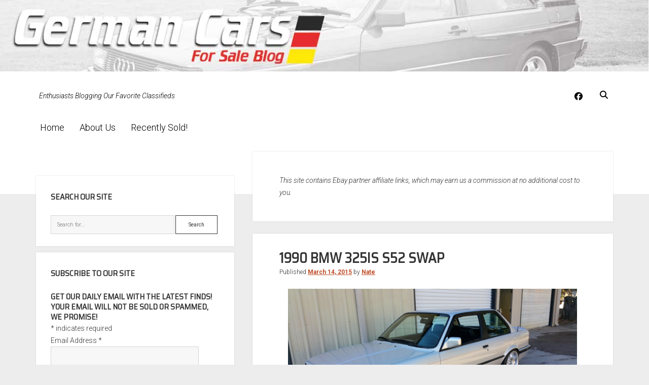

--- FILE ---
content_type: text/html; charset=UTF-8
request_url: https://germancarsforsaleblog.com/s52-1990-bmw-325is/
body_size: 21132
content:
<!DOCTYPE html><html lang="en-US"><head><meta charset="UTF-8"/>
<script>var __ezHttpConsent={setByCat:function(src,tagType,attributes,category,force,customSetScriptFn=null){var setScript=function(){if(force||window.ezTcfConsent[category]){if(typeof customSetScriptFn==='function'){customSetScriptFn();}else{var scriptElement=document.createElement(tagType);scriptElement.src=src;attributes.forEach(function(attr){for(var key in attr){if(attr.hasOwnProperty(key)){scriptElement.setAttribute(key,attr[key]);}}});var firstScript=document.getElementsByTagName(tagType)[0];firstScript.parentNode.insertBefore(scriptElement,firstScript);}}};if(force||(window.ezTcfConsent&&window.ezTcfConsent.loaded)){setScript();}else if(typeof getEzConsentData==="function"){getEzConsentData().then(function(ezTcfConsent){if(ezTcfConsent&&ezTcfConsent.loaded){setScript();}else{console.error("cannot get ez consent data");force=true;setScript();}});}else{force=true;setScript();console.error("getEzConsentData is not a function");}},};</script>
<script>var ezTcfConsent=window.ezTcfConsent?window.ezTcfConsent:{loaded:false,store_info:false,develop_and_improve_services:false,measure_ad_performance:false,measure_content_performance:false,select_basic_ads:false,create_ad_profile:false,select_personalized_ads:false,create_content_profile:false,select_personalized_content:false,understand_audiences:false,use_limited_data_to_select_content:false,};function getEzConsentData(){return new Promise(function(resolve){document.addEventListener("ezConsentEvent",function(event){var ezTcfConsent=event.detail.ezTcfConsent;resolve(ezTcfConsent);});});}</script>
<script>if(typeof _setEzCookies!=='function'){function _setEzCookies(ezConsentData){var cookies=window.ezCookieQueue;for(var i=0;i<cookies.length;i++){var cookie=cookies[i];if(ezConsentData&&ezConsentData.loaded&&ezConsentData[cookie.tcfCategory]){document.cookie=cookie.name+"="+cookie.value;}}}}
window.ezCookieQueue=window.ezCookieQueue||[];if(typeof addEzCookies!=='function'){function addEzCookies(arr){window.ezCookieQueue=[...window.ezCookieQueue,...arr];}}
addEzCookies([]);if(window.ezTcfConsent&&window.ezTcfConsent.loaded){_setEzCookies(window.ezTcfConsent);}else if(typeof getEzConsentData==="function"){getEzConsentData().then(function(ezTcfConsent){if(ezTcfConsent&&ezTcfConsent.loaded){_setEzCookies(window.ezTcfConsent);}else{console.error("cannot get ez consent data");_setEzCookies(window.ezTcfConsent);}});}else{console.error("getEzConsentData is not a function");_setEzCookies(window.ezTcfConsent);}</script>
<script data-ezscrex='false' data-cfasync='false' data-pagespeed-no-defer>var __ez=__ez||{};__ez.stms=Date.now();__ez.evt={};__ez.script={};__ez.ck=__ez.ck||{};__ez.template={};__ez.template.isOrig=true;window.__ezScriptHost="//www.ezojs.com";__ez.queue=__ez.queue||function(){var e=0,i=0,t=[],n=!1,o=[],r=[],s=!0,a=function(e,i,n,o,r,s,a){var l=arguments.length>7&&void 0!==arguments[7]?arguments[7]:window,d=this;this.name=e,this.funcName=i,this.parameters=null===n?null:w(n)?n:[n],this.isBlock=o,this.blockedBy=r,this.deleteWhenComplete=s,this.isError=!1,this.isComplete=!1,this.isInitialized=!1,this.proceedIfError=a,this.fWindow=l,this.isTimeDelay=!1,this.process=function(){f("... func = "+e),d.isInitialized=!0,d.isComplete=!0,f("... func.apply: "+e);var i=d.funcName.split("."),n=null,o=this.fWindow||window;i.length>3||(n=3===i.length?o[i[0]][i[1]][i[2]]:2===i.length?o[i[0]][i[1]]:o[d.funcName]),null!=n&&n.apply(null,this.parameters),!0===d.deleteWhenComplete&&delete t[e],!0===d.isBlock&&(f("----- F'D: "+d.name),m())}},l=function(e,i,t,n,o,r,s){var a=arguments.length>7&&void 0!==arguments[7]?arguments[7]:window,l=this;this.name=e,this.path=i,this.async=o,this.defer=r,this.isBlock=t,this.blockedBy=n,this.isInitialized=!1,this.isError=!1,this.isComplete=!1,this.proceedIfError=s,this.fWindow=a,this.isTimeDelay=!1,this.isPath=function(e){return"/"===e[0]&&"/"!==e[1]},this.getSrc=function(e){return void 0!==window.__ezScriptHost&&this.isPath(e)&&"banger.js"!==this.name?window.__ezScriptHost+e:e},this.process=function(){l.isInitialized=!0,f("... file = "+e);var i=this.fWindow?this.fWindow.document:document,t=i.createElement("script");t.src=this.getSrc(this.path),!0===o?t.async=!0:!0===r&&(t.defer=!0),t.onerror=function(){var e={url:window.location.href,name:l.name,path:l.path,user_agent:window.navigator.userAgent};"undefined"!=typeof _ezaq&&(e.pageview_id=_ezaq.page_view_id);var i=encodeURIComponent(JSON.stringify(e)),t=new XMLHttpRequest;t.open("GET","//g.ezoic.net/ezqlog?d="+i,!0),t.send(),f("----- ERR'D: "+l.name),l.isError=!0,!0===l.isBlock&&m()},t.onreadystatechange=t.onload=function(){var e=t.readyState;f("----- F'D: "+l.name),e&&!/loaded|complete/.test(e)||(l.isComplete=!0,!0===l.isBlock&&m())},i.getElementsByTagName("head")[0].appendChild(t)}},d=function(e,i){this.name=e,this.path="",this.async=!1,this.defer=!1,this.isBlock=!1,this.blockedBy=[],this.isInitialized=!0,this.isError=!1,this.isComplete=i,this.proceedIfError=!1,this.isTimeDelay=!1,this.process=function(){}};function c(e,i,n,s,a,d,c,u,f){var m=new l(e,i,n,s,a,d,c,f);!0===u?o[e]=m:r[e]=m,t[e]=m,h(m)}function h(e){!0!==u(e)&&0!=s&&e.process()}function u(e){if(!0===e.isTimeDelay&&!1===n)return f(e.name+" blocked = TIME DELAY!"),!0;if(w(e.blockedBy))for(var i=0;i<e.blockedBy.length;i++){var o=e.blockedBy[i];if(!1===t.hasOwnProperty(o))return f(e.name+" blocked = "+o),!0;if(!0===e.proceedIfError&&!0===t[o].isError)return!1;if(!1===t[o].isComplete)return f(e.name+" blocked = "+o),!0}return!1}function f(e){var i=window.location.href,t=new RegExp("[?&]ezq=([^&#]*)","i").exec(i);"1"===(t?t[1]:null)&&console.debug(e)}function m(){++e>200||(f("let's go"),p(o),p(r))}function p(e){for(var i in e)if(!1!==e.hasOwnProperty(i)){var t=e[i];!0===t.isComplete||u(t)||!0===t.isInitialized||!0===t.isError?!0===t.isError?f(t.name+": error"):!0===t.isComplete?f(t.name+": complete already"):!0===t.isInitialized&&f(t.name+": initialized already"):t.process()}}function w(e){return"[object Array]"==Object.prototype.toString.call(e)}return window.addEventListener("load",(function(){setTimeout((function(){n=!0,f("TDELAY -----"),m()}),5e3)}),!1),{addFile:c,addFileOnce:function(e,i,n,o,r,s,a,l,d){t[e]||c(e,i,n,o,r,s,a,l,d)},addDelayFile:function(e,i){var n=new l(e,i,!1,[],!1,!1,!0);n.isTimeDelay=!0,f(e+" ...  FILE! TDELAY"),r[e]=n,t[e]=n,h(n)},addFunc:function(e,n,s,l,d,c,u,f,m,p){!0===c&&(e=e+"_"+i++);var w=new a(e,n,s,l,d,u,f,p);!0===m?o[e]=w:r[e]=w,t[e]=w,h(w)},addDelayFunc:function(e,i,n){var o=new a(e,i,n,!1,[],!0,!0);o.isTimeDelay=!0,f(e+" ...  FUNCTION! TDELAY"),r[e]=o,t[e]=o,h(o)},items:t,processAll:m,setallowLoad:function(e){s=e},markLoaded:function(e){if(e&&0!==e.length){if(e in t){var i=t[e];!0===i.isComplete?f(i.name+" "+e+": error loaded duplicate"):(i.isComplete=!0,i.isInitialized=!0)}else t[e]=new d(e,!0);f("markLoaded dummyfile: "+t[e].name)}},logWhatsBlocked:function(){for(var e in t)!1!==t.hasOwnProperty(e)&&u(t[e])}}}();__ez.evt.add=function(e,t,n){e.addEventListener?e.addEventListener(t,n,!1):e.attachEvent?e.attachEvent("on"+t,n):e["on"+t]=n()},__ez.evt.remove=function(e,t,n){e.removeEventListener?e.removeEventListener(t,n,!1):e.detachEvent?e.detachEvent("on"+t,n):delete e["on"+t]};__ez.script.add=function(e){var t=document.createElement("script");t.src=e,t.async=!0,t.type="text/javascript",document.getElementsByTagName("head")[0].appendChild(t)};__ez.dot=__ez.dot||{};__ez.queue.addFileOnce('/detroitchicago/boise.js', '//go.ezodn.com/detroitchicago/boise.js?gcb=195-0&cb=5', true, [], true, false, true, false);__ez.queue.addFileOnce('/parsonsmaize/abilene.js', '//go.ezodn.com/parsonsmaize/abilene.js?gcb=195-0&cb=e80eca0cdb', true, [], true, false, true, false);__ez.queue.addFileOnce('/parsonsmaize/mulvane.js', '//go.ezodn.com/parsonsmaize/mulvane.js?gcb=195-0&cb=e75e48eec0', true, ['/parsonsmaize/abilene.js'], true, false, true, false);__ez.queue.addFileOnce('/detroitchicago/birmingham.js', '//go.ezodn.com/detroitchicago/birmingham.js?gcb=195-0&cb=539c47377c', true, ['/parsonsmaize/abilene.js'], true, false, true, false);</script>
<script data-ezscrex="false" type="text/javascript" data-cfasync="false">window._ezaq = Object.assign({"ad_cache_level":0,"adpicker_placement_cnt":0,"ai_placeholder_cache_level":0,"ai_placeholder_placement_cnt":-1,"article_category":"BMW","author":"Nate","domain":"germancarsforsaleblog.com","domain_id":299625,"ezcache_level":0,"ezcache_skip_code":0,"has_bad_image":0,"has_bad_words":0,"is_sitespeed":0,"lt_cache_level":0,"publish_date":"2015-03-14","response_size":80061,"response_size_orig":74190,"response_time_orig":0,"template_id":120,"url":"https://germancarsforsaleblog.com/s52-1990-bmw-325is/","word_count":0,"worst_bad_word_level":0}, typeof window._ezaq !== "undefined" ? window._ezaq : {});__ez.queue.markLoaded('ezaqBaseReady');</script>
<script type='text/javascript' data-ezscrex='false' data-cfasync='false'>
window.ezAnalyticsStatic = true;
window._ez_send_requests_through_ezoic = true;window.ezWp = true;
function analyticsAddScript(script) {
	var ezDynamic = document.createElement('script');
	ezDynamic.type = 'text/javascript';
	ezDynamic.innerHTML = script;
	document.head.appendChild(ezDynamic);
}
function getCookiesWithPrefix() {
    var allCookies = document.cookie.split(';');
    var cookiesWithPrefix = {};

    for (var i = 0; i < allCookies.length; i++) {
        var cookie = allCookies[i].trim();

        for (var j = 0; j < arguments.length; j++) {
            var prefix = arguments[j];
            if (cookie.indexOf(prefix) === 0) {
                var cookieParts = cookie.split('=');
                var cookieName = cookieParts[0];
                var cookieValue = cookieParts.slice(1).join('=');
                cookiesWithPrefix[cookieName] = decodeURIComponent(cookieValue);
                break; // Once matched, no need to check other prefixes
            }
        }
    }

    return cookiesWithPrefix;
}
function productAnalytics() {
	var d = {"dhh":"//go.ezodn.com","pr":[6,3],"omd5":"d1ce5e5290a86c922cb8e2ef51b7b2be","nar":"risk score"};
	d.u = _ezaq.url;
	d.p = _ezaq.page_view_id;
	d.v = _ezaq.visit_uuid;
	d.ab = _ezaq.ab_test_id;
	d.e = JSON.stringify(_ezaq);
	d.ref = document.referrer;
	d.c = getCookiesWithPrefix('active_template', 'ez', 'lp_');
	if(typeof ez_utmParams !== 'undefined') {
		d.utm = ez_utmParams;
	}

	var dataText = JSON.stringify(d);
	var xhr = new XMLHttpRequest();
	xhr.open('POST','//g.ezoic.net/ezais/analytics?cb=1', true);
	xhr.onload = function () {
		if (xhr.status!=200) {
            return;
		}

        if(document.readyState !== 'loading') {
            analyticsAddScript(xhr.response);
            return;
        }

        var eventFunc = function() {
            if(document.readyState === 'loading') {
                return;
            }
            document.removeEventListener('readystatechange', eventFunc, false);
            analyticsAddScript(xhr.response);
        };

        document.addEventListener('readystatechange', eventFunc, false);
	};
	xhr.setRequestHeader('Content-Type','text/plain');
	xhr.send(dataText);
}
__ez.queue.addFunc("productAnalytics", "productAnalytics", null, true, ['ezaqBaseReady'], false, false, false, true);
</script><base href="https://germancarsforsaleblog.com/s52-1990-bmw-325is/"/>
	<meta name="robots" content="index, follow, max-image-preview:large, max-snippet:-1, max-video-preview:-1"/>

<meta name="viewport" content="width=device-width, initial-scale=1"/>
<meta name="template" content="Period 1.740"/>

	<!-- This site is optimized with the Yoast SEO plugin v26.8 - https://yoast.com/product/yoast-seo-wordpress/ -->
	<title>1990 BMW 325is S52 Swap | German Cars For Sale Blog</title>
	<link rel="canonical" href="https://germancarsforsaleblog.com/s52-1990-bmw-325is/"/>
	<meta property="og:locale" content="en_US"/>
	<meta property="og:type" content="article"/>
	<meta property="og:title" content="1990 BMW 325is S52 Swap | German Cars For Sale Blog"/>
	<meta property="og:description" content="The S52-E30 swap makes a lot of sense to me, and I hope to some day try one out – if not own one. We’ve"/>
	<meta property="og:url" content="https://germancarsforsaleblog.com/s52-1990-bmw-325is/"/>
	<meta property="og:site_name" content="German Cars For Sale Blog"/>
	<meta property="article:publisher" content="http://facebook.com/germancarsforsale"/>
	<meta property="article:published_time" content="2015-03-14T16:00:39+00:00"/>
	<meta property="og:image" content="https://germancarsforsaleblog.com/wp-content/uploads/2015/03/5710.jpg"/>
	<meta property="og:image:width" content="1280"/>
	<meta property="og:image:height" content="720"/>
	<meta property="og:image:type" content="image/jpeg"/>
	<meta name="author" content="Nate"/>
	<meta name="twitter:card" content="summary_large_image"/>
	<meta name="twitter:creator" content="@germancarsfs"/>
	<meta name="twitter:site" content="@germancarsfs"/>
	<meta name="twitter:label1" content="Written by"/>
	<meta name="twitter:data1" content="Nate"/>
	<meta name="twitter:label2" content="Est. reading time"/>
	<meta name="twitter:data2" content="3 minutes"/>
	<script type="application/ld+json" class="yoast-schema-graph">{"@context":"https://schema.org","@graph":[{"@type":"Article","@id":"https://germancarsforsaleblog.com/s52-1990-bmw-325is/#article","isPartOf":{"@id":"https://germancarsforsaleblog.com/s52-1990-bmw-325is/"},"author":{"name":"Nate","@id":"https://germancarsforsaleblog.com/#/schema/person/a6011a5ea5223f6d6c0c141819250f9a"},"headline":"1990 BMW 325is S52 Swap","datePublished":"2015-03-14T16:00:39+00:00","mainEntityOfPage":{"@id":"https://germancarsforsaleblog.com/s52-1990-bmw-325is/"},"wordCount":645,"publisher":{"@id":"https://germancarsforsaleblog.com/#organization"},"image":{"@id":"https://germancarsforsaleblog.com/s52-1990-bmw-325is/#primaryimage"},"thumbnailUrl":"https://germancarsforsaleblog.com/wp-content/uploads/2015/03/5710.jpg","keywords":["1990","325is","DS2","e30","S52","silver","swap"],"articleSection":["BMW"],"inLanguage":"en-US"},{"@type":"WebPage","@id":"https://germancarsforsaleblog.com/s52-1990-bmw-325is/","url":"https://germancarsforsaleblog.com/s52-1990-bmw-325is/","name":"1990 BMW 325is S52 Swap | German Cars For Sale Blog","isPartOf":{"@id":"https://germancarsforsaleblog.com/#website"},"primaryImageOfPage":{"@id":"https://germancarsforsaleblog.com/s52-1990-bmw-325is/#primaryimage"},"image":{"@id":"https://germancarsforsaleblog.com/s52-1990-bmw-325is/#primaryimage"},"thumbnailUrl":"https://germancarsforsaleblog.com/wp-content/uploads/2015/03/5710.jpg","datePublished":"2015-03-14T16:00:39+00:00","breadcrumb":{"@id":"https://germancarsforsaleblog.com/s52-1990-bmw-325is/#breadcrumb"},"inLanguage":"en-US","potentialAction":[{"@type":"ReadAction","target":["https://germancarsforsaleblog.com/s52-1990-bmw-325is/"]}]},{"@type":"ImageObject","inLanguage":"en-US","@id":"https://germancarsforsaleblog.com/s52-1990-bmw-325is/#primaryimage","url":"https://germancarsforsaleblog.com/wp-content/uploads/2015/03/5710.jpg","contentUrl":"https://germancarsforsaleblog.com/wp-content/uploads/2015/03/5710.jpg","width":1280,"height":720},{"@type":"BreadcrumbList","@id":"https://germancarsforsaleblog.com/s52-1990-bmw-325is/#breadcrumb","itemListElement":[{"@type":"ListItem","position":1,"name":"Home","item":"https://germancarsforsaleblog.com/"},{"@type":"ListItem","position":2,"name":"1990 BMW 325is S52 Swap"}]},{"@type":"WebSite","@id":"https://germancarsforsaleblog.com/#website","url":"https://germancarsforsaleblog.com/","name":"German Cars For Sale Blog","description":"Enthusiasts Blogging Our Favorite Classifieds","publisher":{"@id":"https://germancarsforsaleblog.com/#organization"},"potentialAction":[{"@type":"SearchAction","target":{"@type":"EntryPoint","urlTemplate":"https://germancarsforsaleblog.com/?s={search_term_string}"},"query-input":{"@type":"PropertyValueSpecification","valueRequired":true,"valueName":"search_term_string"}}],"inLanguage":"en-US"},{"@type":"Organization","@id":"https://germancarsforsaleblog.com/#organization","name":"German Cars For Sale Blog","url":"https://germancarsforsaleblog.com/","logo":{"@type":"ImageObject","inLanguage":"en-US","@id":"https://germancarsforsaleblog.com/#/schema/logo/image/","url":"https://germancarsforsaleblog.com/wp-content/uploads/2017/01/gcfsb_logo_2-4.jpg","contentUrl":"https://germancarsforsaleblog.com/wp-content/uploads/2017/01/gcfsb_logo_2-4.jpg","width":600,"height":211,"caption":"German Cars For Sale Blog"},"image":{"@id":"https://germancarsforsaleblog.com/#/schema/logo/image/"},"sameAs":["http://facebook.com/germancarsforsale","https://x.com/germancarsfs"]},{"@type":"Person","@id":"https://germancarsforsaleblog.com/#/schema/person/a6011a5ea5223f6d6c0c141819250f9a","name":"Nate","image":{"@type":"ImageObject","inLanguage":"en-US","@id":"https://germancarsforsaleblog.com/#/schema/person/image/","url":"https://secure.gravatar.com/avatar/4c9cf241640a28d44a7a8ee4af136927751e49b6d721361fb1440139d14162fb?s=96&d=mm&r=g","contentUrl":"https://secure.gravatar.com/avatar/4c9cf241640a28d44a7a8ee4af136927751e49b6d721361fb1440139d14162fb?s=96&d=mm&r=g","caption":"Nate"},"url":"https://germancarsforsaleblog.com/author/nate/"}]}</script>
	<!-- / Yoast SEO plugin. -->


<link rel="dns-prefetch" href="//fonts.googleapis.com"/>
<link rel="alternate" title="oEmbed (JSON)" type="application/json+oembed" href="https://germancarsforsaleblog.com/wp-json/oembed/1.0/embed?url=https%3A%2F%2Fgermancarsforsaleblog.com%2Fs52-1990-bmw-325is%2F"/>
<link rel="alternate" title="oEmbed (XML)" type="text/xml+oembed" href="https://germancarsforsaleblog.com/wp-json/oembed/1.0/embed?url=https%3A%2F%2Fgermancarsforsaleblog.com%2Fs52-1990-bmw-325is%2F&amp;format=xml"/>
<style id="wp-img-auto-sizes-contain-inline-css" type="text/css">
img:is([sizes=auto i],[sizes^="auto," i]){contain-intrinsic-size:3000px 1500px}
/*# sourceURL=wp-img-auto-sizes-contain-inline-css */
</style>
<style id="wp-emoji-styles-inline-css" type="text/css">

	img.wp-smiley, img.emoji {
		display: inline !important;
		border: none !important;
		box-shadow: none !important;
		height: 1em !important;
		width: 1em !important;
		margin: 0 0.07em !important;
		vertical-align: -0.1em !important;
		background: none !important;
		padding: 0 !important;
	}
/*# sourceURL=wp-emoji-styles-inline-css */
</style>
<style id="wp-block-library-inline-css" type="text/css">
:root{--wp-block-synced-color:#7a00df;--wp-block-synced-color--rgb:122,0,223;--wp-bound-block-color:var(--wp-block-synced-color);--wp-editor-canvas-background:#ddd;--wp-admin-theme-color:#007cba;--wp-admin-theme-color--rgb:0,124,186;--wp-admin-theme-color-darker-10:#006ba1;--wp-admin-theme-color-darker-10--rgb:0,107,160.5;--wp-admin-theme-color-darker-20:#005a87;--wp-admin-theme-color-darker-20--rgb:0,90,135;--wp-admin-border-width-focus:2px}@media (min-resolution:192dpi){:root{--wp-admin-border-width-focus:1.5px}}.wp-element-button{cursor:pointer}:root .has-very-light-gray-background-color{background-color:#eee}:root .has-very-dark-gray-background-color{background-color:#313131}:root .has-very-light-gray-color{color:#eee}:root .has-very-dark-gray-color{color:#313131}:root .has-vivid-green-cyan-to-vivid-cyan-blue-gradient-background{background:linear-gradient(135deg,#00d084,#0693e3)}:root .has-purple-crush-gradient-background{background:linear-gradient(135deg,#34e2e4,#4721fb 50%,#ab1dfe)}:root .has-hazy-dawn-gradient-background{background:linear-gradient(135deg,#faaca8,#dad0ec)}:root .has-subdued-olive-gradient-background{background:linear-gradient(135deg,#fafae1,#67a671)}:root .has-atomic-cream-gradient-background{background:linear-gradient(135deg,#fdd79a,#004a59)}:root .has-nightshade-gradient-background{background:linear-gradient(135deg,#330968,#31cdcf)}:root .has-midnight-gradient-background{background:linear-gradient(135deg,#020381,#2874fc)}:root{--wp--preset--font-size--normal:16px;--wp--preset--font-size--huge:42px}.has-regular-font-size{font-size:1em}.has-larger-font-size{font-size:2.625em}.has-normal-font-size{font-size:var(--wp--preset--font-size--normal)}.has-huge-font-size{font-size:var(--wp--preset--font-size--huge)}.has-text-align-center{text-align:center}.has-text-align-left{text-align:left}.has-text-align-right{text-align:right}.has-fit-text{white-space:nowrap!important}#end-resizable-editor-section{display:none}.aligncenter{clear:both}.items-justified-left{justify-content:flex-start}.items-justified-center{justify-content:center}.items-justified-right{justify-content:flex-end}.items-justified-space-between{justify-content:space-between}.screen-reader-text{border:0;clip-path:inset(50%);height:1px;margin:-1px;overflow:hidden;padding:0;position:absolute;width:1px;word-wrap:normal!important}.screen-reader-text:focus{background-color:#ddd;clip-path:none;color:#444;display:block;font-size:1em;height:auto;left:5px;line-height:normal;padding:15px 23px 14px;text-decoration:none;top:5px;width:auto;z-index:100000}html :where(.has-border-color){border-style:solid}html :where([style*=border-top-color]){border-top-style:solid}html :where([style*=border-right-color]){border-right-style:solid}html :where([style*=border-bottom-color]){border-bottom-style:solid}html :where([style*=border-left-color]){border-left-style:solid}html :where([style*=border-width]){border-style:solid}html :where([style*=border-top-width]){border-top-style:solid}html :where([style*=border-right-width]){border-right-style:solid}html :where([style*=border-bottom-width]){border-bottom-style:solid}html :where([style*=border-left-width]){border-left-style:solid}html :where(img[class*=wp-image-]){height:auto;max-width:100%}:where(figure){margin:0 0 1em}html :where(.is-position-sticky){--wp-admin--admin-bar--position-offset:var(--wp-admin--admin-bar--height,0px)}@media screen and (max-width:600px){html :where(.is-position-sticky){--wp-admin--admin-bar--position-offset:0px}}
/*wp_block_styles_on_demand_placeholder:69718a7b0112f*/
/*# sourceURL=wp-block-library-inline-css */
</style>
<style id="classic-theme-styles-inline-css" type="text/css">
/*! This file is auto-generated */
.wp-block-button__link{color:#fff;background-color:#32373c;border-radius:9999px;box-shadow:none;text-decoration:none;padding:calc(.667em + 2px) calc(1.333em + 2px);font-size:1.125em}.wp-block-file__button{background:#32373c;color:#fff;text-decoration:none}
/*# sourceURL=/wp-includes/css/classic-themes.min.css */
</style>
<link rel="stylesheet" id="ct-period-google-fonts-css" href="//fonts.googleapis.com/css?family=Roboto%3A300%2C300italic%2C400%2C700&amp;subset=latin%2Clatin-ext&amp;display=swap&amp;ver=6.9" type="text/css" media="all"/>
<link rel="stylesheet" id="ct-period-font-awesome-css" href="https://germancarsforsaleblog.com/wp-content/themes/period/assets/font-awesome/css/all.min.css?ver=6.9" type="text/css" media="all"/>
<link rel="stylesheet" id="ct-period-style-css" href="https://germancarsforsaleblog.com/wp-content/themes/period/style.css?ver=6.9" type="text/css" media="all"/>
<style id="ct-period-style-inline-css" type="text/css">
.featured-image {display:none;	}

h1,h2,h3,h4,h5,h6 {text-transform: uppercase;align-content}

ul.dpe-flexible-posts {list-style-type: none;}

.title {text-align:center; font-size:1.2em; font-weight:bold;}

blockquote {font-style:italic;}

p.tagline {font-style:italic;}

@media screen and (max-width: 900px) {
		div.title-container {display:none;}	
	
.site-header
	{padding:0px 5.5556% 4em;}

	
	
	
	
}.logo {
							width: 78px;
						  }
a, a:link, a:visited {color: #bf4d28;}a:hover, a:active, a:focus {color: #ff3535;}.site-header {background: #ffffff;}.tagline {color: #000000;}.social-media-icons a,
						                .social-media-icons a:link,
						                .social-media-icons a:visited,
						                .site-header .search-form-container i {color: #000000;}.menu-primary a,
										.menu-primary a:link,
										.menu-primary a:visited,
										.menu-primary .toggle-dropdown {color: #000000;}
										.menu-primary .toggle-dropdown {border-color: #000000;}.menu-primary a:hover,
										.menu-primary a:active,
										.menu-primary a:focus,
										.menu-primary li:hover > a,
										.menu-primary .toggle-dropdown:hover,
										.menu-primary .toggle-dropdown:active,
										.menu-primary .toggle-dropdown:focus {color: #6d6d6d;}
										.menu-primary .toggle-dropdown:hover,
										.menu-primary .toggle-dropdown:active,
										.menu-primary .toggle-dropdown:focus {border-color: #6d6d6d;}.menu-primary li.current-menu-item > a,
										.menu-primary li.current_page_item > a {background: #ffffff;}#toggle-navigation svg g {fill: #0a0a0a;}#menu-secondary-items a,
						                #menu-secondary-items a:link,
						                #menu-secondary-items a:visited {color: #000000;}#toggle-secondary-navigation {color: #000000;}
#header-image { padding-bottom: 11%; }
h1, h2, h3, h4, h5, h6 {font-family: 'Saira Semi Condensed'; }
@media all and (min-width: 1000px) {
              .menu-primary a { 
                font-size: 18px;
              }
            }@media all and (max-width: 599px) {
              .post-header .post-title { 
                font-size: 21px;
              }
            }
.site-title { display: none; }.archive-header h1 { display: none; }.site-footer { display: none; }
/*# sourceURL=ct-period-style-inline-css */
</style>
<link rel="stylesheet" id="ct-period-pro-style-css" href="https://germancarsforsaleblog.com/wp-content/plugins/period-pro/styles/style.min.css?ver=6.9" type="text/css" media="all"/>
<link rel="stylesheet" id="ct-period-pro-heading-google-fonts-css" href="//fonts.googleapis.com/css?family=Saira+Semi+Condensed&amp;subset=latin-ext&amp;ver=6.9" type="text/css" media="all"/>
<script type="text/javascript" src="https://germancarsforsaleblog.com/wp-includes/js/jquery/jquery.min.js?ver=3.7.1" id="jquery-core-js"></script>
<link rel="https://api.w.org/" href="https://germancarsforsaleblog.com/wp-json/"/><link rel="alternate" title="JSON" type="application/json" href="https://germancarsforsaleblog.com/wp-json/wp/v2/posts/83990"/><script type="text/javascript">
(function(url){
	if(/(?:Chrome\/26\.0\.1410\.63 Safari\/537\.31|WordfenceTestMonBot)/.test(navigator.userAgent)){ return; }
	var addEvent = function(evt, handler) {
		if (window.addEventListener) {
			document.addEventListener(evt, handler, false);
		} else if (window.attachEvent) {
			document.attachEvent('on' + evt, handler);
		}
	};
	var removeEvent = function(evt, handler) {
		if (window.removeEventListener) {
			document.removeEventListener(evt, handler, false);
		} else if (window.detachEvent) {
			document.detachEvent('on' + evt, handler);
		}
	};
	var evts = 'contextmenu dblclick drag dragend dragenter dragleave dragover dragstart drop keydown keypress keyup mousedown mousemove mouseout mouseover mouseup mousewheel scroll'.split(' ');
	var logHuman = function() {
		if (window.wfLogHumanRan) { return; }
		window.wfLogHumanRan = true;
		var wfscr = document.createElement('script');
		wfscr.type = 'text/javascript';
		wfscr.async = true;
		wfscr.src = url + '&r=' + Math.random();
		(document.getElementsByTagName('head')[0]||document.getElementsByTagName('body')[0]).appendChild(wfscr);
		for (var i = 0; i < evts.length; i++) {
			removeEvent(evts[i], logHuman);
		}
	};
	for (var i = 0; i < evts.length; i++) {
		addEvent(evts[i], logHuman);
	}
})('//germancarsforsaleblog.com/?wordfence_lh=1&hid=529D3F3D8226C31BBBAACE59BC6A06F5');
</script><style type="text/css">.recentcomments a{display:inline !important;padding:0 !important;margin:0 !important;}</style>		<style type="text/css" id="wp-custom-css">
			.featured-image {display:none;	}

h1,h2,h3,h4,h5,h6 {text-transform: uppercase;align-content}

ul.dpe-flexible-posts {list-style-type: none;}

.title {text-align:center; font-size:1.2em; font-weight:bold;}

blockquote {font-style:italic;}

p.tagline {font-style:italic;}

@media screen and (max-width: 900px) {
		div.title-container {display:none;}	
	
.site-header
	{padding:0px 5.5556% 4em;}

	
	
	
	
}		</style>
		<script type='text/javascript'>
var ezoTemplate = 'old_site_noads';
var ezouid = '1';
var ezoFormfactor = '1';
</script><script data-ezscrex="false" type='text/javascript'>
var soc_app_id = '0';
var did = 299625;
var ezdomain = 'germancarsforsaleblog.com';
var ezoicSearchable = 1;
</script>
<script async data-ezscrex="false" data-cfasync="false" src="//www.humix.com/video.js"></script></head>

<body id="period" class="wp-singular post-template-default single single-post postid-83990 single-format-standard wp-theme-period left-layout left-sidebar">
<div id="header-image" class="header-image" style="background-image: url(&#39;https://germancarsforsaleblog.com/wp-content/uploads/2022/07/gcfsb_header_2022-copy.jpg&#39;)"></div><a class="skip-content" href="#main">Press &#34;Enter&#34; to skip to content</a>
<div id="overflow-container" class="overflow-container">
			<header class="site-header" id="site-header" role="banner">
		<div class="max-width">
			<div id="title-container" class="title-container">
				<div id="site-title" class="site-title"><a href="https://germancarsforsaleblog.com">German Cars For Sale Blog</a></div>				<p class="tagline">Enthusiasts Blogging Our Favorite Classifieds</p>			</div>
			<button id="toggle-navigation" class="toggle-navigation" name="toggle-navigation" aria-expanded="false">
				<span class="screen-reader-text">open menu</span>
				<svg width="36px" height="23px" viewBox="0 0 36 23" version="1.1" xmlns="http://www.w3.org/2000/svg" xmlns:xlink="http://www.w3.org/1999/xlink">
				    <desc>mobile menu toggle button</desc>
				    <g stroke="none" stroke-width="1" fill="none" fill-rule="evenodd">
				        <g transform="translate(-142.000000, -104.000000)" fill="#FFFFFF">
				            <g transform="translate(142.000000, 104.000000)">
				                <rect x="0" y="20" width="36" height="3"></rect>
				                <rect x="0" y="10" width="36" height="3"></rect>
				                <rect x="0" y="0" width="36" height="3"></rect>
				            </g>
				        </g>
				    </g>
				</svg>			</button>
			<div id="menu-primary-container" class="menu-primary-container">
				<div class="icon-container">
					<ul class="social-media-icons">					<li>
						<a class="facebook" target="_blank" href="https://facebook.com/germancarsforsale">
							<i class="fab fa-facebook" aria-hidden="true" title="facebook"></i>
							<span class="screen-reader-text">facebook</span>
						</a>
					</li>
				</ul>					<div class="search-form-container">
	<button id="search-icon" class="search-icon">
		<i class="fas fa-search"></i>
	</button>
	<form role="search" method="get" class="search-form" action="https://germancarsforsaleblog.com/">
		<label class="screen-reader-text">Search</label>
		<input type="search" class="search-field" placeholder="Search..." value="" name="s" title="Search for:" tabindex="-1"/>
	</form>
</div>				</div>
				<div id="menu-primary" class="menu-container menu-primary" role="navigation">
    <nav class="menu"><ul id="menu-primary-items" class="menu-primary-items"><li id="menu-item-46503" class="menu-item menu-item-type-custom menu-item-object-custom menu-item-home menu-item-46503"><a href="https://germancarsforsaleblog.com/">Home</a></li>
<li id="menu-item-46504" class="menu-item menu-item-type-post_type menu-item-object-page menu-item-46504"><a href="https://germancarsforsaleblog.com/about-us/">About Us</a></li>
<li id="menu-item-140286" class="menu-item menu-item-type-taxonomy menu-item-object-category menu-item-140286"><a href="https://germancarsforsaleblog.com/category/sold/">Recently Sold!</a></li>
</ul></nav></div>
			</div>
		</div>
	</header>
			<div id="primary-container" class="primary-container">
		<div class="max-width">
			<section id="main" class="main" role="main">
					<div class="sidebar sidebar-before-main-content active-1" id="sidebar-before-main-content">
		<section id="text-2" class="widget widget_text">			<div class="textwidget"><p><em>This site contains Ebay partner affiliate links, which may earn us a commission at no additional cost to you.</em></p>
</div>
		</section>	</div>

<div id="loop-container" class="loop-container">
    <div class="post-83990 post type-post status-publish format-standard has-post-thumbnail hentry category-bmw tag-503 tag-325is tag-ds2 tag-e30 tag-s52 tag-silver tag-swap entry">
	<article>
				<div class="featured-image"><img width="1280" height="720" src="https://germancarsforsaleblog.com/wp-content/uploads/2015/03/5710.jpg" class="attachment-full size-full wp-post-image" alt="" decoding="async" fetchpriority="high" srcset="https://germancarsforsaleblog.com/wp-content/uploads/2015/03/5710.jpg 1280w, https://germancarsforsaleblog.com/wp-content/uploads/2015/03/5710-300x169.jpg 300w, https://germancarsforsaleblog.com/wp-content/uploads/2015/03/5710-570x321.jpg 570w, https://germancarsforsaleblog.com/wp-content/uploads/2015/03/5710-900x506.jpg 900w" sizes="(max-width: 1280px) 100vw, 1280px"/></div>		<div class="post-container">
			<div class="post-header">
				<h1 class="post-title">1990 BMW 325is S52 Swap</h1>
				<div class="post-byline">Published <a class="date" href="https://germancarsforsaleblog.com/2015/03/">March 14, 2015</a> by <a class="author" href="https://germancarsforsaleblog.com/author/nate/">Nate</a></div>			</div>
			<div class="post-content">
								<p><a href="http://ebay.com/b/Cars-Trucks/6001?Make=Audi%7CBMW%7CMercedes%252DBenz%7CVolvo%7CVolkswagen%7CPorsche&amp;Model%2520Year=2010%7C2009%7C2008%7C2007%7C2006%7C2005%7C2004%7C2003%7C2002%7C2001%7C2000%7C1999%7C1998%7C1997%7C1996%7C1995%7C1994%7C1993%7C1992%7C1991%7C1990%7C1989%7C1988%7C1987%7C1986%7C1985%7C1984%7C1983%7C1982%7C1981%7C1980%7C1979%7C1978%7C1977%7C1976%7C1975%7C1974%7C1973%7C1972%7C1971%7C1970%7C1969%7C1968%7C1967&amp;Vehicle%2520Mileage=Less%2520than%2520100%252C000%2520miles&amp;rt=nc&amp;_dmd=1&amp;_fsrp=0&amp;_sacat=6001&amp;_sop=16&amp;_stpos=97330&amp;mkcid=1&amp;mkrid=711-53200-19255-0&amp;siteid=0&amp;campid=5336332035&amp;toolid=20008&amp;mkevt=1&amp;MBDACmisc=1G16TEL"><img decoding="async" src="https://germancarsforsaleblog.com/wp-content/uploads/2015/03/5710.jpg" alt="$_57" width="570" height="320" class="aligncenter size-full wp-image-83996" srcset="https://germancarsforsaleblog.com/wp-content/uploads/2015/03/5710.jpg 1280w, https://germancarsforsaleblog.com/wp-content/uploads/2015/03/5710-300x169.jpg 300w, https://germancarsforsaleblog.com/wp-content/uploads/2015/03/5710-570x321.jpg 570w, https://germancarsforsaleblog.com/wp-content/uploads/2015/03/5710-900x506.jpg 900w" sizes="(max-width: 570px) 100vw, 570px"/></a><br/>
The S52-E30 swap makes a lot of sense to me, and I hope to some day try one out – if not own one. We’ve seen examples that range from <a href="https://germancarsforsaleblog.com/1991-bmw-318i-w-s52-swap/">Eastern Europe-y</a> to <a href="https://germancarsforsaleblog.com/?s=s52">So-Cal slacker</a>, but today’s silver 325is takes a decidedly more subtle approach. Yes, it’s modified, but the E36 DS2s look good, as do the Alcantara centers on the seats. Overall it’s a pretty great package that, if the seller’s claims of no issues at all hold true, make this an exceptional E30. My biggest issue with this sale is that the motor came from an M Coupe, which makes me sad. Maybe that M Coupe got was totaled… but let’s just pretend it got an S62 swap. Either way, this seller took an opportunity and did an E30 swap right.</p><!-- Ezoic - wp_under_page_title - under_page_title --><div id="ezoic-pub-ad-placeholder-102" data-inserter-version="2"></div><!-- End Ezoic - wp_under_page_title - under_page_title -->
<h3>Click for details: <a href="http://ebay.com/b/Cars-Trucks/6001?Make=Audi%7CBMW%7CMercedes%252DBenz%7CVolvo%7CVolkswagen%7CPorsche&amp;Model%2520Year=2010%7C2009%7C2008%7C2007%7C2006%7C2005%7C2004%7C2003%7C2002%7C2001%7C2000%7C1999%7C1998%7C1997%7C1996%7C1995%7C1994%7C1993%7C1992%7C1991%7C1990%7C1989%7C1988%7C1987%7C1986%7C1985%7C1984%7C1983%7C1982%7C1981%7C1980%7C1979%7C1978%7C1977%7C1976%7C1975%7C1974%7C1973%7C1972%7C1971%7C1970%7C1969%7C1968%7C1967&amp;Vehicle%2520Mileage=Less%2520than%2520100%252C000%2520miles&amp;rt=nc&amp;_dmd=1&amp;_fsrp=0&amp;_sacat=6001&amp;_sop=16&amp;_stpos=97330&amp;mkcid=1&amp;mkrid=711-53200-19255-0&amp;siteid=0&amp;campid=5336332035&amp;toolid=20008&amp;mkevt=1&amp;MBDACmisc=1G16TEL">1990 BMW 325is on eBay</a></h3>
<p><span id="more-83990"></span><br/>
<a href="http://ebay.com/b/Cars-Trucks/6001?Make=Audi%7CBMW%7CMercedes%252DBenz%7CVolvo%7CVolkswagen%7CPorsche&amp;Model%2520Year=2010%7C2009%7C2008%7C2007%7C2006%7C2005%7C2004%7C2003%7C2002%7C2001%7C2000%7C1999%7C1998%7C1997%7C1996%7C1995%7C1994%7C1993%7C1992%7C1991%7C1990%7C1989%7C1988%7C1987%7C1986%7C1985%7C1984%7C1983%7C1982%7C1981%7C1980%7C1979%7C1978%7C1977%7C1976%7C1975%7C1974%7C1973%7C1972%7C1971%7C1970%7C1969%7C1968%7C1967&amp;Vehicle%2520Mileage=Less%2520than%2520100%252C000%2520miles&amp;rt=nc&amp;_dmd=1&amp;_fsrp=0&amp;_sacat=6001&amp;_sop=16&amp;_stpos=97330&amp;mkcid=1&amp;mkrid=711-53200-19255-0&amp;siteid=0&amp;campid=5336332035&amp;toolid=20008&amp;mkevt=1&amp;MBDACmisc=1G16TEL"><img decoding="async" src="https://germancarsforsaleblog.com/wp-content/uploads/2015/03/57-113.jpg" alt="$_57 (1)" width="570" height="427" class="aligncenter size-full wp-image-83991" srcset="https://germancarsforsaleblog.com/wp-content/uploads/2015/03/57-113.jpg 1280w, https://germancarsforsaleblog.com/wp-content/uploads/2015/03/57-113-300x225.jpg 300w, https://germancarsforsaleblog.com/wp-content/uploads/2015/03/57-113-570x428.jpg 570w, https://germancarsforsaleblog.com/wp-content/uploads/2015/03/57-113-900x675.jpg 900w" sizes="(max-width: 570px) 100vw, 570px"/></a><br/>
<strong>Year</strong>: 1990<br/>
<strong>Model</strong>: 325is<br/>
<strong>Engine</strong>: 3.2 liter inline-6<br/>
<strong>Transmission</strong>: 5-speed manual<br/>
<strong>Mileage</strong>: 137k mi on engine<br/>
<strong>Price</strong>: $15,000 Buy It Now<br/>
<a href="http://ebay.com/b/Cars-Trucks/6001?Make=Audi%7CBMW%7CMercedes%252DBenz%7CVolvo%7CVolkswagen%7CPorsche&amp;Model%2520Year=2010%7C2009%7C2008%7C2007%7C2006%7C2005%7C2004%7C2003%7C2002%7C2001%7C2000%7C1999%7C1998%7C1997%7C1996%7C1995%7C1994%7C1993%7C1992%7C1991%7C1990%7C1989%7C1988%7C1987%7C1986%7C1985%7C1984%7C1983%7C1982%7C1981%7C1980%7C1979%7C1978%7C1977%7C1976%7C1975%7C1974%7C1973%7C1972%7C1971%7C1970%7C1969%7C1968%7C1967&amp;Vehicle%2520Mileage=Less%2520than%2520100%252C000%2520miles&amp;rt=nc&amp;_dmd=1&amp;_fsrp=0&amp;_sacat=6001&amp;_sop=16&amp;_stpos=97330&amp;mkcid=1&amp;mkrid=711-53200-19255-0&amp;siteid=0&amp;campid=5336332035&amp;toolid=20008&amp;mkevt=1&amp;MBDACmisc=1G16TEL"><img loading="lazy" decoding="async" src="https://germancarsforsaleblog.com/wp-content/uploads/2015/03/57-37.jpg" alt="$_57 (3)" width="570" height="320" class="aligncenter size-full wp-image-83993" srcset="https://germancarsforsaleblog.com/wp-content/uploads/2015/03/57-37.jpg 1280w, https://germancarsforsaleblog.com/wp-content/uploads/2015/03/57-37-300x169.jpg 300w, https://germancarsforsaleblog.com/wp-content/uploads/2015/03/57-37-570x321.jpg 570w, https://germancarsforsaleblog.com/wp-content/uploads/2015/03/57-37-900x506.jpg 900w" sizes="auto, (max-width: 570px) 100vw, 570px"/></a></p>
<blockquote><p>The run down; NO issues with this car mechanically at all and it does have working AC, Power Steering and Heat..it pulls like a freight train, would not hesitate to drive this car cross country. AC is (R134) blows ice cold. All electronics work as well. No leaks or rust of any sorts. I have receipts for the work that has been done and other things.</p><!-- Ezoic - wp_under_first_paragraph - under_first_paragraph --><div id="ezoic-pub-ad-placeholder-110" data-inserter-version="2"></div><!-- End Ezoic - wp_under_first_paragraph - under_first_paragraph -->
<p>Recent Maintenance:<br/>
– engine refreshed with new seals at the time of swap (7k miles ago)<br/>
– Oil change (500 miles ago)<br/>
– new spark plugs (200 miles ago)<br/>
– new knock sensors x2 (500 miles ago)<br/>
– new intake manifold gaskets (500 miles ago)<br/>
– new throttle body gasket (500 miles ago)<br/>
– new rubber fuel lines<br/>
– fuel filter<br/>
– refurbished 24lb injectors(Bosch)<br/>
– new OE cooling system rubber hoses (500 miles ago)<br/>
– clutch master cylinder (FTE) 100 miles ago<br/>
– clutch slave cylinder ( FTE) 100 miles ago<br/>
– new Alternator (1k miles ago)</p>
<p>Engine:<br/>
– S52 (’99 Z3M coupe) 137k miles currently<br/>
– OBD1 conversion, wiring harness done by dave (Markert Motorworks)<br/>
– M50 manifold<br/>
– Stage 2 SSsquid tune<br/>
– Cams (Riot Racing) installed by Markert Motorworks<br/>
– Vanos rebuilt with Besian kit (installed by Markert Motorworks)<br/>
– Big Bore Throttle Body 68mm (Riot Racing)<br/>
– 24lb injectors (Bosch)<br/>
– 3.5′ MAF with mishimoto elbow intake boot<br/>
– 3.5″ Castro Motosport CAI setup</p>
<p>Transmission:<br/>
– 5 spd ZF trans(Z3M coupe) 136k miles<br/>
– 3.25 LSD(e28) w/ Z3M fin cover</p><!-- Ezoic - wp_under_second_paragraph - under_second_paragraph --><div id="ezoic-pub-ad-placeholder-111" data-inserter-version="2"></div><!-- End Ezoic - wp_under_second_paragraph - under_second_paragraph -->
<p>Suspension:<br/>
– right now I’m running Bilstein Sports shocks and Springs in the rear and Coilovers in the front (not sure of brand), but I have  brand new BC racing Coiolovers w/camber plates, spings are 7k front &amp; 8K rear (not installed yet)<br/>
– 5lug swapped E36M3 front and Ti rear<br/>
– Revshift poly bushings all around 80A<br/>
– wheel stud set (Motorsports)</p>
<p>Wheels:<br/>
DS2s 17×7.5 fronts and 17×8.5 rears et41 all around.. with new tires 215/45/17 F &amp; 245/40/17 R</p>
<p>Interior:<br/>
– Sport Seats in Black vinyl w/ Alcantara inserts in the middle, these are really comfortable:-)<br/>
– RenownUSA steering wheel 350mm, I have the stock sport wheel if you prefer that instead<br/>
– Motorsport floor mat set( front and rear)<br/>
– Crank sunroof</p>
<p>Exterior:<br/>
– smoked Euro smileys(depo) w/HID kit 4300<br/>
– OE is sideskirts<br/>
– OE is front lip</p><!-- Ezoic - wp_mid_content - mid_content --><div id="ezoic-pub-ad-placeholder-112" data-inserter-version="2"></div><!-- End Ezoic - wp_mid_content - mid_content --></blockquote>
<p><a href="http://ebay.com/b/Cars-Trucks/6001?Make=Audi%7CBMW%7CMercedes%252DBenz%7CVolvo%7CVolkswagen%7CPorsche&amp;Model%2520Year=2010%7C2009%7C2008%7C2007%7C2006%7C2005%7C2004%7C2003%7C2002%7C2001%7C2000%7C1999%7C1998%7C1997%7C1996%7C1995%7C1994%7C1993%7C1992%7C1991%7C1990%7C1989%7C1988%7C1987%7C1986%7C1985%7C1984%7C1983%7C1982%7C1981%7C1980%7C1979%7C1978%7C1977%7C1976%7C1975%7C1974%7C1973%7C1972%7C1971%7C1970%7C1969%7C1968%7C1967&amp;Vehicle%2520Mileage=Less%2520than%2520100%252C000%2520miles&amp;rt=nc&amp;_dmd=1&amp;_fsrp=0&amp;_sacat=6001&amp;_sop=16&amp;_stpos=97330&amp;mkcid=1&amp;mkrid=711-53200-19255-0&amp;siteid=0&amp;campid=5336332035&amp;toolid=20008&amp;mkevt=1&amp;MBDACmisc=1G16TEL"><img loading="lazy" decoding="async" src="https://germancarsforsaleblog.com/wp-content/uploads/2015/03/57-46.jpg" alt="$_57 (4)" width="570" height="320" class="aligncenter size-full wp-image-83994" srcset="https://germancarsforsaleblog.com/wp-content/uploads/2015/03/57-46.jpg 1280w, https://germancarsforsaleblog.com/wp-content/uploads/2015/03/57-46-300x169.jpg 300w, https://germancarsforsaleblog.com/wp-content/uploads/2015/03/57-46-570x321.jpg 570w, https://germancarsforsaleblog.com/wp-content/uploads/2015/03/57-46-900x506.jpg 900w" sizes="auto, (max-width: 570px) 100vw, 570px"/></a><br/>
I love the DS2s in general but they’re a little large in this application. Some OEM+ 16″ wheels would keep this extra clean with a little more of a sleeper factor. On the other hand, whatever! This E30 has 240hp out a silky inline-6; maybe it deserves a little extra show. Wheel preference aside, this is a clean, well put-together E30 in the low-teens. The mileage on the engine and general swap nature would keep me from paying the full $15k Buy-It-Now.</p>
<p>-NR<br/>
</p><div id="gallery-1" class="gallery galleryid-83990 gallery-columns-3 gallery-size-thumbnail"><figure class="gallery-item">
			<div class="gallery-icon landscape">
				<a href="https://germancarsforsaleblog.com/wp-content/uploads/2015/03/57-113.jpg"><img loading="lazy" decoding="async" width="150" height="150" src="https://germancarsforsaleblog.com/wp-content/uploads/2015/03/57-113-150x150.jpg" class="attachment-thumbnail size-thumbnail" alt="" srcset="https://germancarsforsaleblog.com/wp-content/uploads/2015/03/57-113-150x150.jpg 150w, https://germancarsforsaleblog.com/wp-content/uploads/2015/03/57-113-52x52.jpg 52w, https://germancarsforsaleblog.com/wp-content/uploads/2015/03/57-113-144x144.jpg 144w" sizes="auto, (max-width: 150px) 100vw, 150px"/></a>
			</div></figure><figure class="gallery-item">
			<div class="gallery-icon landscape">
				<a href="https://germancarsforsaleblog.com/wp-content/uploads/2015/03/57-27.jpg"><img loading="lazy" decoding="async" width="150" height="150" src="https://germancarsforsaleblog.com/wp-content/uploads/2015/03/57-27-150x150.jpg" class="attachment-thumbnail size-thumbnail" alt="" srcset="https://germancarsforsaleblog.com/wp-content/uploads/2015/03/57-27-150x150.jpg 150w, https://germancarsforsaleblog.com/wp-content/uploads/2015/03/57-27-52x52.jpg 52w, https://germancarsforsaleblog.com/wp-content/uploads/2015/03/57-27-144x144.jpg 144w" sizes="auto, (max-width: 150px) 100vw, 150px"/></a>
			</div></figure><figure class="gallery-item">
			<div class="gallery-icon landscape">
				<a href="https://germancarsforsaleblog.com/wp-content/uploads/2015/03/57-37.jpg"><img loading="lazy" decoding="async" width="150" height="150" src="https://germancarsforsaleblog.com/wp-content/uploads/2015/03/57-37-150x150.jpg" class="attachment-thumbnail size-thumbnail" alt="" srcset="https://germancarsforsaleblog.com/wp-content/uploads/2015/03/57-37-150x150.jpg 150w, https://germancarsforsaleblog.com/wp-content/uploads/2015/03/57-37-52x52.jpg 52w, https://germancarsforsaleblog.com/wp-content/uploads/2015/03/57-37-144x144.jpg 144w" sizes="auto, (max-width: 150px) 100vw, 150px"/></a>
			</div></figure><figure class="gallery-item">
			<div class="gallery-icon landscape">
				<a href="https://germancarsforsaleblog.com/wp-content/uploads/2015/03/57-46.jpg"><img loading="lazy" decoding="async" width="150" height="150" src="https://germancarsforsaleblog.com/wp-content/uploads/2015/03/57-46-150x150.jpg" class="attachment-thumbnail size-thumbnail" alt="" srcset="https://germancarsforsaleblog.com/wp-content/uploads/2015/03/57-46-150x150.jpg 150w, https://germancarsforsaleblog.com/wp-content/uploads/2015/03/57-46-52x52.jpg 52w, https://germancarsforsaleblog.com/wp-content/uploads/2015/03/57-46-144x144.jpg 144w" sizes="auto, (max-width: 150px) 100vw, 150px"/></a>
			</div></figure><figure class="gallery-item">
			<div class="gallery-icon landscape">
				<a href="https://germancarsforsaleblog.com/wp-content/uploads/2015/03/57-57.jpg"><img loading="lazy" decoding="async" width="150" height="150" src="https://germancarsforsaleblog.com/wp-content/uploads/2015/03/57-57-150x150.jpg" class="attachment-thumbnail size-thumbnail" alt="" srcset="https://germancarsforsaleblog.com/wp-content/uploads/2015/03/57-57-150x150.jpg 150w, https://germancarsforsaleblog.com/wp-content/uploads/2015/03/57-57-52x52.jpg 52w, https://germancarsforsaleblog.com/wp-content/uploads/2015/03/57-57-144x144.jpg 144w" sizes="auto, (max-width: 150px) 100vw, 150px"/></a>
			</div></figure><figure class="gallery-item">
			<div class="gallery-icon landscape">
				<a href="https://germancarsforsaleblog.com/wp-content/uploads/2015/03/5710.jpg"><img loading="lazy" decoding="async" width="150" height="150" src="https://germancarsforsaleblog.com/wp-content/uploads/2015/03/5710-150x150.jpg" class="attachment-thumbnail size-thumbnail" alt="" srcset="https://germancarsforsaleblog.com/wp-content/uploads/2015/03/5710-150x150.jpg 150w, https://germancarsforsaleblog.com/wp-content/uploads/2015/03/5710-52x52.jpg 52w, https://germancarsforsaleblog.com/wp-content/uploads/2015/03/5710-144x144.jpg 144w" sizes="auto, (max-width: 150px) 100vw, 150px"/></a>
			</div></figure>
		</div>
<p></p>
											</div>
			<div class="post-meta">
				<p class="post-categories"><span>Published in </span><a href="https://germancarsforsaleblog.com/category/bmw/" title="View all posts in BMW">BMW</a></p>				<div class="post-tags"><ul><li><a href="https://germancarsforsaleblog.com/tag/1990/" title="View all posts tagged 1990">1990</a></li><li><a href="https://germancarsforsaleblog.com/tag/325is/" title="View all posts tagged 325is">325is</a></li><li><a href="https://germancarsforsaleblog.com/tag/ds2/" title="View all posts tagged DS2">DS2</a></li><li><a href="https://germancarsforsaleblog.com/tag/e30/" title="View all posts tagged e30">e30</a></li><li><a href="https://germancarsforsaleblog.com/tag/s52/" title="View all posts tagged S52">S52</a></li><li><a href="https://germancarsforsaleblog.com/tag/silver/" title="View all posts tagged silver">silver</a></li><li><a href="https://germancarsforsaleblog.com/tag/swap/" title="View all posts tagged swap">swap</a></li></ul></div>				<nav class="further-reading">
	<div class="previous">
		<span>Previous Post</span>
		<a href="https://germancarsforsaleblog.com/1989-volkswagen-caravelle-syncro/" rel="prev">1989 Volkswagen Caravelle Syncro</a>	</div>
	<div class="next">
		<span>Next Post</span>
		<a href="https://germancarsforsaleblog.com/1986-porsche-911-carrera-cabriolet-2/" rel="next">1986 Porsche 911 Carrera Cabriolet</a>	</div>
</nav>			</div>
		</div>
	</article>
	<div class="comments-container">
		<section id="comments" class="comments">
      <div class="comments-number">
      <h2>
        3 Comments      </h2>
    </div>
    <ol class="comment-list">
    		<li class="comment even thread-even depth-1" id="li-comment-501565">
		<article id="comment-501565" class="comment">
			<div class="comment-author">
				<img alt="Justin" src="https://secure.gravatar.com/avatar/73df4eb36c26b891c6cd34126ecf0a85e653e9a46d8e8cf060b843eb1793a2bc?s=48&amp;d=mm&amp;r=g" srcset="https://secure.gravatar.com/avatar/73df4eb36c26b891c6cd34126ecf0a85e653e9a46d8e8cf060b843eb1793a2bc?s=96&amp;d=mm&amp;r=g 2x" class="avatar avatar-48 photo" height="48" width="48" loading="lazy" decoding="async"/>				<div class="comment-meta">
					<span class="author-name">Justin</span>
					<span class="comment-date">March 15, 2015</span>
				</div>
			</div>
			<div class="comment-content">
								<p>DDing an S52 E30 is a riot. I do it every day, and mine last time dyno’d at about 230HP at the wheels. This probably will sell close to asking price.</p>
			</div>
			<div class="comment-footer">
											</div>
		</article>
		</li><!-- #comment-## -->
		<li class="comment odd alt thread-odd thread-alt depth-1" id="li-comment-501627">
		<article id="comment-501627" class="comment">
			<div class="comment-author">
				<img alt="Z" src="https://secure.gravatar.com/avatar/f6f976d6d124b2f6423658dd2b23815a650553d477857891b33cc3035e6f66df?s=48&amp;d=mm&amp;r=g" srcset="https://secure.gravatar.com/avatar/f6f976d6d124b2f6423658dd2b23815a650553d477857891b33cc3035e6f66df?s=96&amp;d=mm&amp;r=g 2x" class="avatar avatar-48 photo" height="48" width="48" loading="lazy" decoding="async"/>				<div class="comment-meta">
					<span class="author-name">Z</span>
					<span class="comment-date">March 15, 2015</span>
				</div>
			</div>
			<div class="comment-content">
								<p>Very nice. My only issue, and I see I’m not alone, is wheels. To me, they simply look not right on E30. Some nice old style BBS’s would do the trick.</p>
			</div>
			<div class="comment-footer">
											</div>
		</article>
		</li><!-- #comment-## -->
		<li class="comment even thread-even depth-1" id="li-comment-501770">
		<article id="comment-501770" class="comment">
			<div class="comment-author">
				<img alt="Vic" src="https://secure.gravatar.com/avatar/4832057092b5249ef4ad3cfa562d177e214da605d5bba865b572128a911427cd?s=48&amp;d=mm&amp;r=g" srcset="https://secure.gravatar.com/avatar/4832057092b5249ef4ad3cfa562d177e214da605d5bba865b572128a911427cd?s=96&amp;d=mm&amp;r=g 2x" class="avatar avatar-48 photo" height="48" width="48" loading="lazy" decoding="async"/>				<div class="comment-meta">
					<span class="author-name">Vic</span>
					<span class="comment-date">March 16, 2015</span>
				</div>
			</div>
			<div class="comment-content">
								<p>I actually think that the DS2s look better on the E30 than they do on the E36.  Very sharp.</p>
			</div>
			<div class="comment-footer">
											</div>
		</article>
		</li><!-- #comment-## -->
  </ol>
      <p class="comments-closed">
      Comments are closed.    </p>
  </section>	</div>
</div></div></section> <!-- .main -->
    <aside class="sidebar sidebar-primary" id="sidebar-primary" role="complementary">
        <h2 class="screen-reader-text">Sidebar</h2>
        <section id="search-3" class="widget widget_search"><h3 class="widget-title">Search Our Site</h3><div class="search-form-container">
    <form role="search" method="get" class="search-form" action="https://germancarsforsaleblog.com/">
        <label class="screen-reader-text" for="search-field">Search</label>
        <input id="search-field" type="search" class="search-field" value="" name="s" title="Search for:" placeholder="Search for..."/>
        <input type="submit" class="search-submit" value="Search"/>
    </form>
</div></section><section id="custom_html-3" class="widget_text widget widget_custom_html"><h3 class="widget-title">Subscribe to Our Site</h3><div class="textwidget custom-html-widget"><h3><strong>Get Our Daily Email With The Latest Finds!  Your email will not be sold or spammed, we promise!</strong></h3>
<!-- Begin Mailchimp Signup Form -->
<div id="mc_embed_shell">
  
<div id="mc_embed_signup">
    <form action="https://germancarsforsaleblog.us21.list-manage.com/subscribe/post?u=fff56c4b743e9843fbc719124&amp;id=e2f7516468&amp;f_id=00dee9e6f0" method="post" id="mc-embedded-subscribe-form" name="mc-embedded-subscribe-form" class="validate" target="_self" novalidate="">
        <div id="mc_embed_signup_scroll">
            <div class="indicates-required"><span class="asterisk">*</span> indicates required</div>
            <div class="mc-field-group"><label for="mce-EMAIL">Email Address <span class="asterisk">*</span></label><input type="email" name="EMAIL" class="required email" id="mce-EMAIL" required="" value=""/><span id="mce-EMAIL-HELPERTEXT" class="helper_text"></span></div>
        <div id="mce-responses" class="clear">
            <div class="response" id="mce-error-response" style="display: none;"></div>
            <div class="response" id="mce-success-response" style="display: none;"></div>
        </div><div style="position: absolute; left: -5000px;" aria-hidden="true"><input type="text" name="b_fff56c4b743e9843fbc719124_e2f7516468" tabindex="-1" value=""/></div><div class="clear"><input type="submit" name="subscribe" id="mc-embedded-subscribe" class="button" value="Subscribe"/></div>
    </div>
</form>
</div>
</div>

<!--End mc_embed_signup--></div></section><section id="custom_html-4" class="widget_text widget widget_custom_html"><h3 class="widget-title">Disclaimers</h3><div class="textwidget custom-html-widget"><p><em>Please note we do not represent these vehicles and our opinion on these cars has no guarantee or warranty. We are not responsible for these items in any way. Estimates on price and values expressed in our posts are solely the opinion of the writers. Thank you for your understanding. </em></p>

<p>
	<em>When you click on links to various merchants on this site and make a purchase, this can result in this site earning a commission. Affiliate programs and affiliations include, but are not limited to, the eBay Partner Network.</em></p></div></section><section id="categories-3" class="widget widget_categories"><h3 class="widget-title">Categories</h3><form action="https://germancarsforsaleblog.com" method="get"><label class="screen-reader-text" for="cat">Categories</label><select name="cat" id="cat" class="postform">
	<option value="-1">Select Category</option>
	<option class="level-0" value="3270">#FailFriday</option>
	<option class="level-0" value="1959">10K Friday</option>
	<option class="level-0" value="3380">Abt</option>
	<option class="level-0" value="2355">Afternoon Accessories</option>
	<option class="level-0" value="15">Alpina</option>
	<option class="level-0" value="160">AMG</option>
	<option class="level-0" value="710">Andial</option>
	<option class="level-0" value="84">Audi</option>
	<option class="level-0" value="79">b+b</option>
	<option class="level-0" value="3">BMW</option>
	<option class="level-0" value="495">Brabus</option>
	<option class="level-0" value="114">Callaway</option>
	<option class="level-0" value="2351">Classifieds</option>
	<option class="level-0" value="218">Crayford</option>
	<option class="level-0" value="153">Dinan</option>
	<option class="level-0" value="3462">DKW</option>
	<option class="level-0" value="1960">Double Take</option>
	<option class="level-0" value="64">DP Motorsports</option>
	<option class="level-0" value="231">Editorial</option>
	<option class="level-0" value="1082">Exclusive</option>
	<option class="level-0" value="421">Famous Owner</option>
	<option class="level-0" value="36">Gemballa</option>
	<option class="level-0" value="1080">Glas</option>
	<option class="level-0" value="447">Hamann</option>
	<option class="level-0" value="262">Hardy &amp; Beck</option>
	<option class="level-0" value="202">Hartge</option>
	<option class="level-0" value="210">Koenig</option>
	<option class="level-0" value="4986">Kremer</option>
	<option class="level-0" value="30">Mercedes Benz</option>
	<option class="level-0" value="567">Merkur</option>
	<option class="level-0" value="3046">MINI</option>
	<option class="level-0" value="3199">Motorsports Monday</option>
	<option class="level-0" value="5360">MTM</option>
	<option class="level-0" value="462">NSU</option>
	<option class="level-0" value="237">Opel</option>
	<option class="level-0" value="474">Pinzgauer</option>
	<option class="level-0" value="32">Porsche</option>
	<option class="level-0" value="3107">Porsches Past</option>
	<option class="level-0" value="129">Project Car</option>
	<option class="level-0" value="251">Race Cars</option>
	<option class="level-0" value="1223">Racing Dynamics</option>
	<option class="level-0" value="996">Reader Ride</option>
	<option class="level-0" value="669">Renntech</option>
	<option class="level-0" value="35">Resource Guide</option>
	<option class="level-0" value="1492">Revisit</option>
	<option class="level-0" value="109">Ruf</option>
	<option class="level-0" value="1105">Saab</option>
	<option class="level-0" value="5216">SOLD</option>
	<option class="level-0" value="45">Strosek</option>
	<option class="level-0" value="411">Theme Week</option>
	<option class="level-0" value="3105">Throwback Thursday</option>
	<option class="level-0" value="3379">Treser</option>
	<option class="level-0" value="1912">Tuner Tuesday</option>
	<option class="level-0" value="1">Uncategorized</option>
	<option class="level-0" value="71">Volkswagen</option>
	<option class="level-0" value="1099">Volvo</option>
	<option class="level-0" value="1970">Wednesday Wheels</option>
	<option class="level-0" value="1398">Week in Review</option>
	<option class="level-0" value="4724">What We’re Watching</option>
</select>
</form><script type="text/javascript">
/* <![CDATA[ */

( ( dropdownId ) => {
	const dropdown = document.getElementById( dropdownId );
	function onSelectChange() {
		setTimeout( () => {
			if ( 'escape' === dropdown.dataset.lastkey ) {
				return;
			}
			if ( dropdown.value && parseInt( dropdown.value ) > 0 && dropdown instanceof HTMLSelectElement ) {
				dropdown.parentElement.submit();
			}
		}, 250 );
	}
	function onKeyUp( event ) {
		if ( 'Escape' === event.key ) {
			dropdown.dataset.lastkey = 'escape';
		} else {
			delete dropdown.dataset.lastkey;
		}
	}
	function onClick() {
		delete dropdown.dataset.lastkey;
	}
	dropdown.addEventListener( 'keyup', onKeyUp );
	dropdown.addEventListener( 'click', onClick );
	dropdown.addEventListener( 'change', onSelectChange );
})( "cat" );

//# sourceURL=WP_Widget_Categories%3A%3Awidget
/* ]]> */
</script>
</section><section id="archives-3" class="widget widget_archive"><h3 class="widget-title">Browse the Archives</h3>		<label class="screen-reader-text" for="archives-dropdown-3">Browse the Archives</label>
		<select id="archives-dropdown-3" name="archive-dropdown">
			
			<option value="">Select Month</option>
				<option value="https://germancarsforsaleblog.com/2024/11/"> November 2024 </option>
	<option value="https://germancarsforsaleblog.com/2024/10/"> October 2024 </option>
	<option value="https://germancarsforsaleblog.com/2024/09/"> September 2024 </option>
	<option value="https://germancarsforsaleblog.com/2024/08/"> August 2024 </option>
	<option value="https://germancarsforsaleblog.com/2024/06/"> June 2024 </option>
	<option value="https://germancarsforsaleblog.com/2024/05/"> May 2024 </option>
	<option value="https://germancarsforsaleblog.com/2024/04/"> April 2024 </option>
	<option value="https://germancarsforsaleblog.com/2024/03/"> March 2024 </option>
	<option value="https://germancarsforsaleblog.com/2024/02/"> February 2024 </option>
	<option value="https://germancarsforsaleblog.com/2023/12/"> December 2023 </option>
	<option value="https://germancarsforsaleblog.com/2023/11/"> November 2023 </option>
	<option value="https://germancarsforsaleblog.com/2023/10/"> October 2023 </option>
	<option value="https://germancarsforsaleblog.com/2023/09/"> September 2023 </option>
	<option value="https://germancarsforsaleblog.com/2023/08/"> August 2023 </option>
	<option value="https://germancarsforsaleblog.com/2023/07/"> July 2023 </option>
	<option value="https://germancarsforsaleblog.com/2023/06/"> June 2023 </option>
	<option value="https://germancarsforsaleblog.com/2023/05/"> May 2023 </option>
	<option value="https://germancarsforsaleblog.com/2023/04/"> April 2023 </option>
	<option value="https://germancarsforsaleblog.com/2023/03/"> March 2023 </option>
	<option value="https://germancarsforsaleblog.com/2023/02/"> February 2023 </option>
	<option value="https://germancarsforsaleblog.com/2023/01/"> January 2023 </option>
	<option value="https://germancarsforsaleblog.com/2022/12/"> December 2022 </option>
	<option value="https://germancarsforsaleblog.com/2022/11/"> November 2022 </option>
	<option value="https://germancarsforsaleblog.com/2022/10/"> October 2022 </option>
	<option value="https://germancarsforsaleblog.com/2022/09/"> September 2022 </option>
	<option value="https://germancarsforsaleblog.com/2022/08/"> August 2022 </option>
	<option value="https://germancarsforsaleblog.com/2022/07/"> July 2022 </option>
	<option value="https://germancarsforsaleblog.com/2022/06/"> June 2022 </option>
	<option value="https://germancarsforsaleblog.com/2022/05/"> May 2022 </option>
	<option value="https://germancarsforsaleblog.com/2022/04/"> April 2022 </option>
	<option value="https://germancarsforsaleblog.com/2022/03/"> March 2022 </option>
	<option value="https://germancarsforsaleblog.com/2022/02/"> February 2022 </option>
	<option value="https://germancarsforsaleblog.com/2022/01/"> January 2022 </option>
	<option value="https://germancarsforsaleblog.com/2021/12/"> December 2021 </option>
	<option value="https://germancarsforsaleblog.com/2021/11/"> November 2021 </option>
	<option value="https://germancarsforsaleblog.com/2021/10/"> October 2021 </option>
	<option value="https://germancarsforsaleblog.com/2021/09/"> September 2021 </option>
	<option value="https://germancarsforsaleblog.com/2021/08/"> August 2021 </option>
	<option value="https://germancarsforsaleblog.com/2021/07/"> July 2021 </option>
	<option value="https://germancarsforsaleblog.com/2021/06/"> June 2021 </option>
	<option value="https://germancarsforsaleblog.com/2021/05/"> May 2021 </option>
	<option value="https://germancarsforsaleblog.com/2021/04/"> April 2021 </option>
	<option value="https://germancarsforsaleblog.com/2021/03/"> March 2021 </option>
	<option value="https://germancarsforsaleblog.com/2021/02/"> February 2021 </option>
	<option value="https://germancarsforsaleblog.com/2021/01/"> January 2021 </option>
	<option value="https://germancarsforsaleblog.com/2020/12/"> December 2020 </option>
	<option value="https://germancarsforsaleblog.com/2020/11/"> November 2020 </option>
	<option value="https://germancarsforsaleblog.com/2020/10/"> October 2020 </option>
	<option value="https://germancarsforsaleblog.com/2020/09/"> September 2020 </option>
	<option value="https://germancarsforsaleblog.com/2020/08/"> August 2020 </option>
	<option value="https://germancarsforsaleblog.com/2020/07/"> July 2020 </option>
	<option value="https://germancarsforsaleblog.com/2020/06/"> June 2020 </option>
	<option value="https://germancarsforsaleblog.com/2020/05/"> May 2020 </option>
	<option value="https://germancarsforsaleblog.com/2020/04/"> April 2020 </option>
	<option value="https://germancarsforsaleblog.com/2020/03/"> March 2020 </option>
	<option value="https://germancarsforsaleblog.com/2020/02/"> February 2020 </option>
	<option value="https://germancarsforsaleblog.com/2020/01/"> January 2020 </option>
	<option value="https://germancarsforsaleblog.com/2019/12/"> December 2019 </option>
	<option value="https://germancarsforsaleblog.com/2019/11/"> November 2019 </option>
	<option value="https://germancarsforsaleblog.com/2019/10/"> October 2019 </option>
	<option value="https://germancarsforsaleblog.com/2019/09/"> September 2019 </option>
	<option value="https://germancarsforsaleblog.com/2019/08/"> August 2019 </option>
	<option value="https://germancarsforsaleblog.com/2019/07/"> July 2019 </option>
	<option value="https://germancarsforsaleblog.com/2019/06/"> June 2019 </option>
	<option value="https://germancarsforsaleblog.com/2019/05/"> May 2019 </option>
	<option value="https://germancarsforsaleblog.com/2019/04/"> April 2019 </option>
	<option value="https://germancarsforsaleblog.com/2019/03/"> March 2019 </option>
	<option value="https://germancarsforsaleblog.com/2019/02/"> February 2019 </option>
	<option value="https://germancarsforsaleblog.com/2019/01/"> January 2019 </option>
	<option value="https://germancarsforsaleblog.com/2018/12/"> December 2018 </option>
	<option value="https://germancarsforsaleblog.com/2018/11/"> November 2018 </option>
	<option value="https://germancarsforsaleblog.com/2018/10/"> October 2018 </option>
	<option value="https://germancarsforsaleblog.com/2018/09/"> September 2018 </option>
	<option value="https://germancarsforsaleblog.com/2018/08/"> August 2018 </option>
	<option value="https://germancarsforsaleblog.com/2018/07/"> July 2018 </option>
	<option value="https://germancarsforsaleblog.com/2018/06/"> June 2018 </option>
	<option value="https://germancarsforsaleblog.com/2018/05/"> May 2018 </option>
	<option value="https://germancarsforsaleblog.com/2018/04/"> April 2018 </option>
	<option value="https://germancarsforsaleblog.com/2018/03/"> March 2018 </option>
	<option value="https://germancarsforsaleblog.com/2018/02/"> February 2018 </option>
	<option value="https://germancarsforsaleblog.com/2018/01/"> January 2018 </option>
	<option value="https://germancarsforsaleblog.com/2017/12/"> December 2017 </option>
	<option value="https://germancarsforsaleblog.com/2017/11/"> November 2017 </option>
	<option value="https://germancarsforsaleblog.com/2017/10/"> October 2017 </option>
	<option value="https://germancarsforsaleblog.com/2017/09/"> September 2017 </option>
	<option value="https://germancarsforsaleblog.com/2017/08/"> August 2017 </option>
	<option value="https://germancarsforsaleblog.com/2017/07/"> July 2017 </option>
	<option value="https://germancarsforsaleblog.com/2017/06/"> June 2017 </option>
	<option value="https://germancarsforsaleblog.com/2017/05/"> May 2017 </option>
	<option value="https://germancarsforsaleblog.com/2017/04/"> April 2017 </option>
	<option value="https://germancarsforsaleblog.com/2017/03/"> March 2017 </option>
	<option value="https://germancarsforsaleblog.com/2017/02/"> February 2017 </option>
	<option value="https://germancarsforsaleblog.com/2017/01/"> January 2017 </option>
	<option value="https://germancarsforsaleblog.com/2016/12/"> December 2016 </option>
	<option value="https://germancarsforsaleblog.com/2016/11/"> November 2016 </option>
	<option value="https://germancarsforsaleblog.com/2016/10/"> October 2016 </option>
	<option value="https://germancarsforsaleblog.com/2016/09/"> September 2016 </option>
	<option value="https://germancarsforsaleblog.com/2016/08/"> August 2016 </option>
	<option value="https://germancarsforsaleblog.com/2016/07/"> July 2016 </option>
	<option value="https://germancarsforsaleblog.com/2016/06/"> June 2016 </option>
	<option value="https://germancarsforsaleblog.com/2016/05/"> May 2016 </option>
	<option value="https://germancarsforsaleblog.com/2016/04/"> April 2016 </option>
	<option value="https://germancarsforsaleblog.com/2016/03/"> March 2016 </option>
	<option value="https://germancarsforsaleblog.com/2016/02/"> February 2016 </option>
	<option value="https://germancarsforsaleblog.com/2016/01/"> January 2016 </option>
	<option value="https://germancarsforsaleblog.com/2015/12/"> December 2015 </option>
	<option value="https://germancarsforsaleblog.com/2015/11/"> November 2015 </option>
	<option value="https://germancarsforsaleblog.com/2015/10/"> October 2015 </option>
	<option value="https://germancarsforsaleblog.com/2015/09/"> September 2015 </option>
	<option value="https://germancarsforsaleblog.com/2015/08/"> August 2015 </option>
	<option value="https://germancarsforsaleblog.com/2015/07/"> July 2015 </option>
	<option value="https://germancarsforsaleblog.com/2015/06/"> June 2015 </option>
	<option value="https://germancarsforsaleblog.com/2015/05/"> May 2015 </option>
	<option value="https://germancarsforsaleblog.com/2015/04/"> April 2015 </option>
	<option value="https://germancarsforsaleblog.com/2015/03/"> March 2015 </option>
	<option value="https://germancarsforsaleblog.com/2015/02/"> February 2015 </option>
	<option value="https://germancarsforsaleblog.com/2015/01/"> January 2015 </option>
	<option value="https://germancarsforsaleblog.com/2014/12/"> December 2014 </option>
	<option value="https://germancarsforsaleblog.com/2014/11/"> November 2014 </option>
	<option value="https://germancarsforsaleblog.com/2014/10/"> October 2014 </option>
	<option value="https://germancarsforsaleblog.com/2014/09/"> September 2014 </option>
	<option value="https://germancarsforsaleblog.com/2014/08/"> August 2014 </option>
	<option value="https://germancarsforsaleblog.com/2014/07/"> July 2014 </option>
	<option value="https://germancarsforsaleblog.com/2014/06/"> June 2014 </option>
	<option value="https://germancarsforsaleblog.com/2014/05/"> May 2014 </option>
	<option value="https://germancarsforsaleblog.com/2014/04/"> April 2014 </option>
	<option value="https://germancarsforsaleblog.com/2014/03/"> March 2014 </option>
	<option value="https://germancarsforsaleblog.com/2014/02/"> February 2014 </option>
	<option value="https://germancarsforsaleblog.com/2014/01/"> January 2014 </option>
	<option value="https://germancarsforsaleblog.com/2013/12/"> December 2013 </option>
	<option value="https://germancarsforsaleblog.com/2013/11/"> November 2013 </option>
	<option value="https://germancarsforsaleblog.com/2013/10/"> October 2013 </option>
	<option value="https://germancarsforsaleblog.com/2013/09/"> September 2013 </option>
	<option value="https://germancarsforsaleblog.com/2013/08/"> August 2013 </option>
	<option value="https://germancarsforsaleblog.com/2013/07/"> July 2013 </option>
	<option value="https://germancarsforsaleblog.com/2013/06/"> June 2013 </option>
	<option value="https://germancarsforsaleblog.com/2013/05/"> May 2013 </option>
	<option value="https://germancarsforsaleblog.com/2013/04/"> April 2013 </option>
	<option value="https://germancarsforsaleblog.com/2013/03/"> March 2013 </option>
	<option value="https://germancarsforsaleblog.com/2013/02/"> February 2013 </option>
	<option value="https://germancarsforsaleblog.com/2013/01/"> January 2013 </option>
	<option value="https://germancarsforsaleblog.com/2012/12/"> December 2012 </option>
	<option value="https://germancarsforsaleblog.com/2012/11/"> November 2012 </option>
	<option value="https://germancarsforsaleblog.com/2012/10/"> October 2012 </option>
	<option value="https://germancarsforsaleblog.com/2012/09/"> September 2012 </option>
	<option value="https://germancarsforsaleblog.com/2012/08/"> August 2012 </option>
	<option value="https://germancarsforsaleblog.com/2012/07/"> July 2012 </option>
	<option value="https://germancarsforsaleblog.com/2012/06/"> June 2012 </option>
	<option value="https://germancarsforsaleblog.com/2012/05/"> May 2012 </option>
	<option value="https://germancarsforsaleblog.com/2012/04/"> April 2012 </option>
	<option value="https://germancarsforsaleblog.com/2012/03/"> March 2012 </option>
	<option value="https://germancarsforsaleblog.com/2012/02/"> February 2012 </option>
	<option value="https://germancarsforsaleblog.com/2012/01/"> January 2012 </option>
	<option value="https://germancarsforsaleblog.com/2011/12/"> December 2011 </option>
	<option value="https://germancarsforsaleblog.com/2011/11/"> November 2011 </option>
	<option value="https://germancarsforsaleblog.com/2011/10/"> October 2011 </option>
	<option value="https://germancarsforsaleblog.com/2011/09/"> September 2011 </option>
	<option value="https://germancarsforsaleblog.com/2011/08/"> August 2011 </option>
	<option value="https://germancarsforsaleblog.com/2011/07/"> July 2011 </option>
	<option value="https://germancarsforsaleblog.com/2011/06/"> June 2011 </option>
	<option value="https://germancarsforsaleblog.com/2011/05/"> May 2011 </option>
	<option value="https://germancarsforsaleblog.com/2011/04/"> April 2011 </option>
	<option value="https://germancarsforsaleblog.com/2011/03/"> March 2011 </option>
	<option value="https://germancarsforsaleblog.com/2011/02/"> February 2011 </option>
	<option value="https://germancarsforsaleblog.com/2011/01/"> January 2011 </option>
	<option value="https://germancarsforsaleblog.com/2010/12/"> December 2010 </option>
	<option value="https://germancarsforsaleblog.com/2010/11/"> November 2010 </option>
	<option value="https://germancarsforsaleblog.com/2010/10/"> October 2010 </option>
	<option value="https://germancarsforsaleblog.com/2010/09/"> September 2010 </option>
	<option value="https://germancarsforsaleblog.com/2010/08/"> August 2010 </option>
	<option value="https://germancarsforsaleblog.com/2010/07/"> July 2010 </option>
	<option value="https://germancarsforsaleblog.com/2010/06/"> June 2010 </option>
	<option value="https://germancarsforsaleblog.com/2010/05/"> May 2010 </option>
	<option value="https://germancarsforsaleblog.com/2010/04/"> April 2010 </option>
	<option value="https://germancarsforsaleblog.com/2010/03/"> March 2010 </option>
	<option value="https://germancarsforsaleblog.com/2010/02/"> February 2010 </option>
	<option value="https://germancarsforsaleblog.com/2010/01/"> January 2010 </option>
	<option value="https://germancarsforsaleblog.com/2009/12/"> December 2009 </option>
	<option value="https://germancarsforsaleblog.com/2009/11/"> November 2009 </option>
	<option value="https://germancarsforsaleblog.com/2009/10/"> October 2009 </option>
	<option value="https://germancarsforsaleblog.com/2009/09/"> September 2009 </option>
	<option value="https://germancarsforsaleblog.com/2009/08/"> August 2009 </option>
	<option value="https://germancarsforsaleblog.com/2009/07/"> July 2009 </option>
	<option value="https://germancarsforsaleblog.com/2009/06/"> June 2009 </option>
	<option value="https://germancarsforsaleblog.com/2009/05/"> May 2009 </option>
	<option value="https://germancarsforsaleblog.com/2009/04/"> April 2009 </option>
	<option value="https://germancarsforsaleblog.com/2009/03/"> March 2009 </option>
	<option value="https://germancarsforsaleblog.com/2009/02/"> February 2009 </option>
	<option value="https://germancarsforsaleblog.com/2009/01/"> January 2009 </option>
	<option value="https://germancarsforsaleblog.com/2008/12/"> December 2008 </option>
	<option value="https://germancarsforsaleblog.com/2008/11/"> November 2008 </option>
	<option value="https://germancarsforsaleblog.com/2008/10/"> October 2008 </option>
	<option value="https://germancarsforsaleblog.com/2008/09/"> September 2008 </option>
	<option value="https://germancarsforsaleblog.com/2008/08/"> August 2008 </option>
	<option value="https://germancarsforsaleblog.com/2008/07/"> July 2008 </option>
	<option value="https://germancarsforsaleblog.com/2008/06/"> June 2008 </option>

		</select>

			<script type="text/javascript">
/* <![CDATA[ */

( ( dropdownId ) => {
	const dropdown = document.getElementById( dropdownId );
	function onSelectChange() {
		setTimeout( () => {
			if ( 'escape' === dropdown.dataset.lastkey ) {
				return;
			}
			if ( dropdown.value ) {
				document.location.href = dropdown.value;
			}
		}, 250 );
	}
	function onKeyUp( event ) {
		if ( 'Escape' === event.key ) {
			dropdown.dataset.lastkey = 'escape';
		} else {
			delete dropdown.dataset.lastkey;
		}
	}
	function onClick() {
		delete dropdown.dataset.lastkey;
	}
	dropdown.addEventListener( 'keyup', onKeyUp );
	dropdown.addEventListener( 'click', onClick );
	dropdown.addEventListener( 'change', onSelectChange );
})( "archives-dropdown-3" );

//# sourceURL=WP_Widget_Archives%3A%3Awidget
/* ]]> */
</script>
</section><section id="recent-comments-7" class="widget widget_recent_comments"><h3 class="widget-title">Recent Discussion</h3><ul id="recentcomments"><li class="recentcomments"><span class="comment-author-link">Euromoto</span> on <a href="https://germancarsforsaleblog.com/1984-volkswagen-rabbit-gti-4/comment-page-1/#comment-2155633">1984 Volkswagen Rabbit GTI</a></li><li class="recentcomments"><span class="comment-author-link">John</span> on <a href="https://germancarsforsaleblog.com/caught-our-attention-e500-m1-e-tron-m4-gts-911-and-more/comment-page-1/#comment-2152721">Caught Our Attention! E500, M1, e-Tron, M4 GTS, 911, and more!</a></li><li class="recentcomments"><span class="comment-author-link">Early8q</span> on <a href="https://germancarsforsaleblog.com/caught-our-attention-bmw-335is-audi-s8-audi-s4-and-more/comment-page-1/#comment-2151921">Caught Our Attention! BMW 335is, Audi S8, Audi S4, and more!</a></li><li class="recentcomments"><span class="comment-author-link">John</span> on <a href="https://germancarsforsaleblog.com/caught-our-attention-bmw-335is-audi-s8-audi-s4-and-more/comment-page-1/#comment-2151639">Caught Our Attention! BMW 335is, Audi S8, Audi S4, and more!</a></li><li class="recentcomments"><span class="comment-author-link">jimf</span> on <a href="https://germancarsforsaleblog.com/2020-bmw-m4-heritage/comment-page-1/#comment-2151281">2020 BMW M4 Heritage</a></li></ul></section>    </aside>
</div><!-- .max-width -->
</div><!-- .primary-container -->

<footer id="site-footer" class="site-footer" role="contentinfo">
    <div class="max-width">
        	<div class="sidebar sidebar-footer active-1" id="sidebar-footer">
		<section id="custom_html-6" class="widget_text widget widget_custom_html"><div class="textwidget custom-html-widget"><!-- Global site tag (gtag.js) - Google Analytics -->
<script async="" src="https://www.googletagmanager.com/gtag/js?id=UA-5910697-1"></script>
<script>
  window.dataLayer = window.dataLayer || [];
  function gtag(){dataLayer.push(arguments);}
  gtag('js', new Date());

  gtag('config', 'UA-5910697-1');
</script>
</div></section>	</div>
    </div>
    <div class="design-credit">
        <span>
            <a href="https://www.competethemes.com/period/" rel="nofollow">Period WordPress Theme</a> by Compete Themes.        </span>
    </div>
</footer>
</div><!-- .overflow-container -->

<button id="scroll-to-top" class="scroll-to-top"><span class="screen-reader-text">Scroll to the top</span><i class="fas fa-arrow-up"></i></button>
<script type="speculationrules">
{"prefetch":[{"source":"document","where":{"and":[{"href_matches":"/*"},{"not":{"href_matches":["/wp-*.php","/wp-admin/*","/wp-content/uploads/*","/wp-content/*","/wp-content/plugins/*","/wp-content/themes/period/*","/*\\?(.+)"]}},{"not":{"selector_matches":"a[rel~=\"nofollow\"]"}},{"not":{"selector_matches":".no-prefetch, .no-prefetch a"}}]},"eagerness":"conservative"}]}
</script>
<!-- Ezoic - wp_native_bottom - native_bottom --><div id="ezoic-pub-ad-placeholder-603" data-inserter-version="-1"></div><!-- End Ezoic - wp_native_bottom - native_bottom --><script type="text/javascript" id="ct-period-js-js-extra">
/* <![CDATA[ */
var ct_period_objectL10n = {"openMenu":"open menu","closeMenu":"close menu","openChildMenu":"open dropdown menu","closeChildMenu":"close dropdown menu"};
//# sourceURL=ct-period-js-js-extra
/* ]]> */
</script>
<script type="text/javascript" src="https://germancarsforsaleblog.com/wp-content/themes/period/js/build/production.min.js?ver=6.9" id="ct-period-js-js"></script>
<script type="text/javascript" src="https://germancarsforsaleblog.com/wp-content/plugins/period-pro/js/build/functions.min.js?ver=6.9" id="ct-period-pro-js-js"></script>
<script id="wp-emoji-settings" type="application/json">
{"baseUrl":"https://s.w.org/images/core/emoji/17.0.2/72x72/","ext":".png","svgUrl":"https://s.w.org/images/core/emoji/17.0.2/svg/","svgExt":".svg","source":{"concatemoji":"https://germancarsforsaleblog.com/wp-includes/js/wp-emoji-release.min.js?ver=0689fca517ee6927827e73e883791a80"}}
</script>
<script type="module">
/* <![CDATA[ */
/*! This file is auto-generated */
const a=JSON.parse(document.getElementById("wp-emoji-settings").textContent),o=(window._wpemojiSettings=a,"wpEmojiSettingsSupports"),s=["flag","emoji"];function i(e){try{var t={supportTests:e,timestamp:(new Date).valueOf()};sessionStorage.setItem(o,JSON.stringify(t))}catch(e){}}function c(e,t,n){e.clearRect(0,0,e.canvas.width,e.canvas.height),e.fillText(t,0,0);t=new Uint32Array(e.getImageData(0,0,e.canvas.width,e.canvas.height).data);e.clearRect(0,0,e.canvas.width,e.canvas.height),e.fillText(n,0,0);const a=new Uint32Array(e.getImageData(0,0,e.canvas.width,e.canvas.height).data);return t.every((e,t)=>e===a[t])}function p(e,t){e.clearRect(0,0,e.canvas.width,e.canvas.height),e.fillText(t,0,0);var n=e.getImageData(16,16,1,1);for(let e=0;e<n.data.length;e++)if(0!==n.data[e])return!1;return!0}function u(e,t,n,a){switch(t){case"flag":return n(e,"\ud83c\udff3\ufe0f\u200d\u26a7\ufe0f","\ud83c\udff3\ufe0f\u200b\u26a7\ufe0f")?!1:!n(e,"\ud83c\udde8\ud83c\uddf6","\ud83c\udde8\u200b\ud83c\uddf6")&&!n(e,"\ud83c\udff4\udb40\udc67\udb40\udc62\udb40\udc65\udb40\udc6e\udb40\udc67\udb40\udc7f","\ud83c\udff4\u200b\udb40\udc67\u200b\udb40\udc62\u200b\udb40\udc65\u200b\udb40\udc6e\u200b\udb40\udc67\u200b\udb40\udc7f");case"emoji":return!a(e,"\ud83e\u1fac8")}return!1}function f(e,t,n,a){let r;const o=(r="undefined"!=typeof WorkerGlobalScope&&self instanceof WorkerGlobalScope?new OffscreenCanvas(300,150):document.createElement("canvas")).getContext("2d",{willReadFrequently:!0}),s=(o.textBaseline="top",o.font="600 32px Arial",{});return e.forEach(e=>{s[e]=t(o,e,n,a)}),s}function r(e){var t=document.createElement("script");t.src=e,t.defer=!0,document.head.appendChild(t)}a.supports={everything:!0,everythingExceptFlag:!0},new Promise(t=>{let n=function(){try{var e=JSON.parse(sessionStorage.getItem(o));if("object"==typeof e&&"number"==typeof e.timestamp&&(new Date).valueOf()<e.timestamp+604800&&"object"==typeof e.supportTests)return e.supportTests}catch(e){}return null}();if(!n){if("undefined"!=typeof Worker&&"undefined"!=typeof OffscreenCanvas&&"undefined"!=typeof URL&&URL.createObjectURL&&"undefined"!=typeof Blob)try{var e="postMessage("+f.toString()+"("+[JSON.stringify(s),u.toString(),c.toString(),p.toString()].join(",")+"));",a=new Blob([e],{type:"text/javascript"});const r=new Worker(URL.createObjectURL(a),{name:"wpTestEmojiSupports"});return void(r.onmessage=e=>{i(n=e.data),r.terminate(),t(n)})}catch(e){}i(n=f(s,u,c,p))}t(n)}).then(e=>{for(const n in e)a.supports[n]=e[n],a.supports.everything=a.supports.everything&&a.supports[n],"flag"!==n&&(a.supports.everythingExceptFlag=a.supports.everythingExceptFlag&&a.supports[n]);var t;a.supports.everythingExceptFlag=a.supports.everythingExceptFlag&&!a.supports.flag,a.supports.everything||((t=a.source||{}).concatemoji?r(t.concatemoji):t.wpemoji&&t.twemoji&&(r(t.twemoji),r(t.wpemoji)))});
//# sourceURL=https://germancarsforsaleblog.com/wp-includes/js/wp-emoji-loader.min.js
/* ]]> */
</script>


<script data-ezscrex="false" data-cfasync="false">
		window.humixPlayers = window.humixPlayers || [];
		window.humixPlayers.push({ target: 'autoinsert', isGenerated: true });
	</script><script data-cfasync="false">function _emitEzConsentEvent(){var customEvent=new CustomEvent("ezConsentEvent",{detail:{ezTcfConsent:window.ezTcfConsent},bubbles:true,cancelable:true,});document.dispatchEvent(customEvent);}
(function(window,document){function _setAllEzConsentTrue(){window.ezTcfConsent.loaded=true;window.ezTcfConsent.store_info=true;window.ezTcfConsent.develop_and_improve_services=true;window.ezTcfConsent.measure_ad_performance=true;window.ezTcfConsent.measure_content_performance=true;window.ezTcfConsent.select_basic_ads=true;window.ezTcfConsent.create_ad_profile=true;window.ezTcfConsent.select_personalized_ads=true;window.ezTcfConsent.create_content_profile=true;window.ezTcfConsent.select_personalized_content=true;window.ezTcfConsent.understand_audiences=true;window.ezTcfConsent.use_limited_data_to_select_content=true;window.ezTcfConsent.select_personalized_content=true;}
function _clearEzConsentCookie(){document.cookie="ezCMPCookieConsent=tcf2;Domain=.germancarsforsaleblog.com;Path=/;expires=Thu, 01 Jan 1970 00:00:00 GMT";}
_clearEzConsentCookie();if(typeof window.__tcfapi!=="undefined"){window.ezgconsent=false;var amazonHasRun=false;function _ezAllowed(tcdata,purpose){return(tcdata.purpose.consents[purpose]||tcdata.purpose.legitimateInterests[purpose]);}
function _handleConsentDecision(tcdata){window.ezTcfConsent.loaded=true;if(!tcdata.vendor.consents["347"]&&!tcdata.vendor.legitimateInterests["347"]){window._emitEzConsentEvent();return;}
window.ezTcfConsent.store_info=_ezAllowed(tcdata,"1");window.ezTcfConsent.develop_and_improve_services=_ezAllowed(tcdata,"10");window.ezTcfConsent.measure_content_performance=_ezAllowed(tcdata,"8");window.ezTcfConsent.select_basic_ads=_ezAllowed(tcdata,"2");window.ezTcfConsent.create_ad_profile=_ezAllowed(tcdata,"3");window.ezTcfConsent.select_personalized_ads=_ezAllowed(tcdata,"4");window.ezTcfConsent.create_content_profile=_ezAllowed(tcdata,"5");window.ezTcfConsent.measure_ad_performance=_ezAllowed(tcdata,"7");window.ezTcfConsent.use_limited_data_to_select_content=_ezAllowed(tcdata,"11");window.ezTcfConsent.select_personalized_content=_ezAllowed(tcdata,"6");window.ezTcfConsent.understand_audiences=_ezAllowed(tcdata,"9");window._emitEzConsentEvent();}
function _handleGoogleConsentV2(tcdata){if(!tcdata||!tcdata.purpose||!tcdata.purpose.consents){return;}
var googConsentV2={};if(tcdata.purpose.consents[1]){googConsentV2.ad_storage='granted';googConsentV2.analytics_storage='granted';}
if(tcdata.purpose.consents[3]&&tcdata.purpose.consents[4]){googConsentV2.ad_personalization='granted';}
if(tcdata.purpose.consents[1]&&tcdata.purpose.consents[7]){googConsentV2.ad_user_data='granted';}
if(googConsentV2.analytics_storage=='denied'){gtag('set','url_passthrough',true);}
gtag('consent','update',googConsentV2);}
__tcfapi("addEventListener",2,function(tcdata,success){if(!success||!tcdata){window._emitEzConsentEvent();return;}
if(!tcdata.gdprApplies){_setAllEzConsentTrue();window._emitEzConsentEvent();return;}
if(tcdata.eventStatus==="useractioncomplete"||tcdata.eventStatus==="tcloaded"){if(typeof gtag!='undefined'){_handleGoogleConsentV2(tcdata);}
_handleConsentDecision(tcdata);if(tcdata.purpose.consents["1"]===true&&tcdata.vendor.consents["755"]!==false){window.ezgconsent=true;(adsbygoogle=window.adsbygoogle||[]).pauseAdRequests=0;}
if(window.__ezconsent){__ezconsent.setEzoicConsentSettings(ezConsentCategories);}
__tcfapi("removeEventListener",2,function(success){return null;},tcdata.listenerId);if(!(tcdata.purpose.consents["1"]===true&&_ezAllowed(tcdata,"2")&&_ezAllowed(tcdata,"3")&&_ezAllowed(tcdata,"4"))){if(typeof __ez=="object"&&typeof __ez.bit=="object"&&typeof window["_ezaq"]=="object"&&typeof window["_ezaq"]["page_view_id"]=="string"){__ez.bit.Add(window["_ezaq"]["page_view_id"],[new __ezDotData("non_personalized_ads",true),]);}}}});}else{_setAllEzConsentTrue();window._emitEzConsentEvent();}})(window,document);</script></body></html>